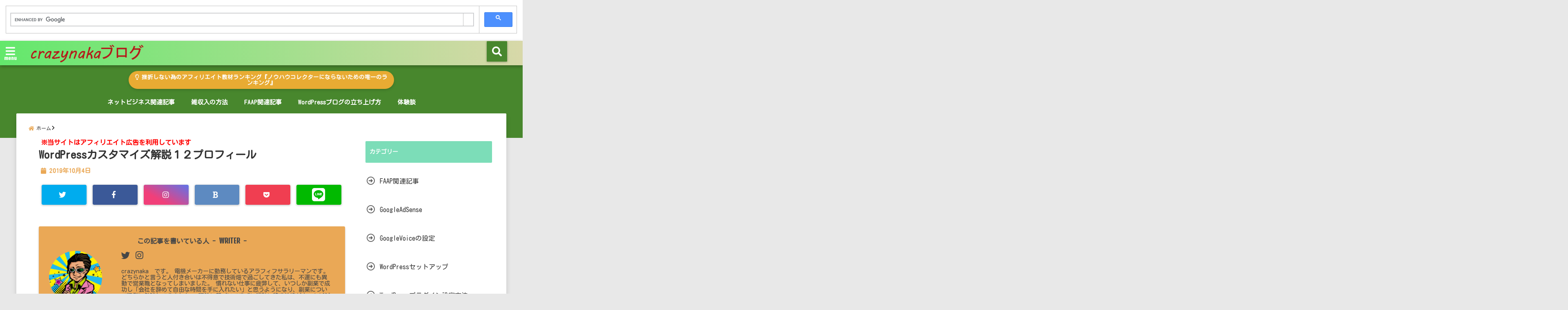

--- FILE ---
content_type: text/html; charset=UTF-8
request_url: https://crazynaka.com/wordpress%E2%80%90profile%E2%80%90customize/wordpress%E3%82%AB%E3%82%B9%E3%82%BF%E3%83%9E%E3%82%A4%E3%82%BA%E8%A7%A3%E8%AA%AC%EF%BC%91%EF%BC%92%E3%83%97%E3%83%AD%E3%83%95%E3%82%A3%E3%83%BC%E3%83%AB/
body_size: 27041
content:
<!DOCTYPE html>
<!--[if lt IE 7]> <html class="ie6" dir="ltr" lang="ja" prefix="og: https://ogp.me/ns#"> <![endif]-->
<!--[if IE 7]> <html class="i7" dir="ltr" lang="ja" prefix="og: https://ogp.me/ns#"> <![endif]-->
<!--[if IE 8]> <html class="ie" dir="ltr" lang="ja" prefix="og: https://ogp.me/ns#"> <![endif]-->
<!--[if gt IE 8]><!--> <html dir="ltr" lang="ja" prefix="og: https://ogp.me/ns#"> <!--<![endif]-->
<head>
<!--[if lt IE 9]>
<script src="https://css3-mediaqueries-js.googlecode.com/svn/trunk/css3-mediaqueries.js"></script>
<script src="https://crazynaka.com/wp-content/themes/elephant3/js/html5shiv.js"></script>
<![endif]-->
<meta charset="UTF-8" />
<meta name="viewport" content="width=device-width,initial-scale=1.0,user-scalable=no">
<meta name="format-detection" content="telephone=no" />

<link rel="alternate" type="application/rss+xml" title="crazynakaのブログ RSS Feed" href="https://crazynaka.com/feed/" />
<link rel="pingback" href="https://crazynaka.com/xmlrpc.php" />

	<style>img:is([sizes="auto" i], [sizes^="auto," i]) { contain-intrinsic-size: 3000px 1500px }</style>
	
		<!-- All in One SEO 4.9.0 - aioseo.com -->
		<title>WordPressカスタマイズ解説１２プロフィール | crazynakaのブログ</title>
	<meta name="robots" content="max-snippet:-1, max-image-preview:large, max-video-preview:-1" />
	<meta name="author" content="crazynaka"/>
	<link rel="canonical" href="https://crazynaka.com/wordpress%e2%80%90profile%e2%80%90customize/wordpress%e3%82%ab%e3%82%b9%e3%82%bf%e3%83%9e%e3%82%a4%e3%82%ba%e8%a7%a3%e8%aa%ac%ef%bc%91%ef%bc%92%e3%83%97%e3%83%ad%e3%83%95%e3%82%a3%e3%83%bc%e3%83%ab/" />
	<meta name="generator" content="All in One SEO (AIOSEO) 4.9.0" />
		<meta property="og:locale" content="ja_JP" />
		<meta property="og:site_name" content="全くの素人が一からWordPress ブログを立ち上げる方法を解説するブログ" />
		<meta property="og:type" content="article" />
		<meta property="og:title" content="WordPressカスタマイズ解説１２プロフィール | crazynakaのブログ" />
		<meta property="og:url" content="https://crazynaka.com/wordpress%e2%80%90profile%e2%80%90customize/wordpress%e3%82%ab%e3%82%b9%e3%82%bf%e3%83%9e%e3%82%a4%e3%82%ba%e8%a7%a3%e8%aa%ac%ef%bc%91%ef%bc%92%e3%83%97%e3%83%ad%e3%83%95%e3%82%a3%e3%83%bc%e3%83%ab/" />
		<meta property="fb:admins" content="100034341225673" />
		<meta property="article:published_time" content="2019-10-03T17:50:33+00:00" />
		<meta property="article:modified_time" content="2019-10-03T17:50:33+00:00" />
		<meta name="twitter:card" content="summary_large_image" />
		<meta name="twitter:site" content="@crazynaka5" />
		<meta name="twitter:title" content="WordPressカスタマイズ解説１２プロフィール | crazynakaのブログ" />
		<meta name="twitter:creator" content="@crazy_af1126" />
		<!-- All in One SEO -->

<meta name="dlm-version" content="5.1.6"><link rel='dns-prefetch' href='//ajax.googleapis.com' />
<link rel='dns-prefetch' href='//www.google.com' />
<link rel='dns-prefetch' href='//stats.wp.com' />
<link rel='dns-prefetch' href='//www.googletagmanager.com' />
<link rel='preconnect' href='//c0.wp.com' />
		<!-- This site uses the Google Analytics by MonsterInsights plugin v9.11.1 - Using Analytics tracking - https://www.monsterinsights.com/ -->
							<script src="//www.googletagmanager.com/gtag/js?id=G-PLPDEC6690"  data-cfasync="false" data-wpfc-render="false" type="text/javascript" async></script>
			<script data-cfasync="false" data-wpfc-render="false" type="text/javascript">
				var mi_version = '9.11.1';
				var mi_track_user = true;
				var mi_no_track_reason = '';
								var MonsterInsightsDefaultLocations = {"page_location":"https:\/\/crazynaka.com\/wordpress%E2%80%90profile%E2%80%90customize\/wordpress%E3%82%AB%E3%82%B9%E3%82%BF%E3%83%9E%E3%82%A4%E3%82%BA%E8%A7%A3%E8%AA%AC%EF%BC%91%EF%BC%92%E3%83%97%E3%83%AD%E3%83%95%E3%82%A3%E3%83%BC%E3%83%AB\/"};
								if ( typeof MonsterInsightsPrivacyGuardFilter === 'function' ) {
					var MonsterInsightsLocations = (typeof MonsterInsightsExcludeQuery === 'object') ? MonsterInsightsPrivacyGuardFilter( MonsterInsightsExcludeQuery ) : MonsterInsightsPrivacyGuardFilter( MonsterInsightsDefaultLocations );
				} else {
					var MonsterInsightsLocations = (typeof MonsterInsightsExcludeQuery === 'object') ? MonsterInsightsExcludeQuery : MonsterInsightsDefaultLocations;
				}

								var disableStrs = [
										'ga-disable-G-PLPDEC6690',
									];

				/* Function to detect opted out users */
				function __gtagTrackerIsOptedOut() {
					for (var index = 0; index < disableStrs.length; index++) {
						if (document.cookie.indexOf(disableStrs[index] + '=true') > -1) {
							return true;
						}
					}

					return false;
				}

				/* Disable tracking if the opt-out cookie exists. */
				if (__gtagTrackerIsOptedOut()) {
					for (var index = 0; index < disableStrs.length; index++) {
						window[disableStrs[index]] = true;
					}
				}

				/* Opt-out function */
				function __gtagTrackerOptout() {
					for (var index = 0; index < disableStrs.length; index++) {
						document.cookie = disableStrs[index] + '=true; expires=Thu, 31 Dec 2099 23:59:59 UTC; path=/';
						window[disableStrs[index]] = true;
					}
				}

				if ('undefined' === typeof gaOptout) {
					function gaOptout() {
						__gtagTrackerOptout();
					}
				}
								window.dataLayer = window.dataLayer || [];

				window.MonsterInsightsDualTracker = {
					helpers: {},
					trackers: {},
				};
				if (mi_track_user) {
					function __gtagDataLayer() {
						dataLayer.push(arguments);
					}

					function __gtagTracker(type, name, parameters) {
						if (!parameters) {
							parameters = {};
						}

						if (parameters.send_to) {
							__gtagDataLayer.apply(null, arguments);
							return;
						}

						if (type === 'event') {
														parameters.send_to = monsterinsights_frontend.v4_id;
							var hookName = name;
							if (typeof parameters['event_category'] !== 'undefined') {
								hookName = parameters['event_category'] + ':' + name;
							}

							if (typeof MonsterInsightsDualTracker.trackers[hookName] !== 'undefined') {
								MonsterInsightsDualTracker.trackers[hookName](parameters);
							} else {
								__gtagDataLayer('event', name, parameters);
							}
							
						} else {
							__gtagDataLayer.apply(null, arguments);
						}
					}

					__gtagTracker('js', new Date());
					__gtagTracker('set', {
						'developer_id.dZGIzZG': true,
											});
					if ( MonsterInsightsLocations.page_location ) {
						__gtagTracker('set', MonsterInsightsLocations);
					}
										__gtagTracker('config', 'G-PLPDEC6690', {"forceSSL":"true","link_attribution":"true"} );
										window.gtag = __gtagTracker;										(function () {
						/* https://developers.google.com/analytics/devguides/collection/analyticsjs/ */
						/* ga and __gaTracker compatibility shim. */
						var noopfn = function () {
							return null;
						};
						var newtracker = function () {
							return new Tracker();
						};
						var Tracker = function () {
							return null;
						};
						var p = Tracker.prototype;
						p.get = noopfn;
						p.set = noopfn;
						p.send = function () {
							var args = Array.prototype.slice.call(arguments);
							args.unshift('send');
							__gaTracker.apply(null, args);
						};
						var __gaTracker = function () {
							var len = arguments.length;
							if (len === 0) {
								return;
							}
							var f = arguments[len - 1];
							if (typeof f !== 'object' || f === null || typeof f.hitCallback !== 'function') {
								if ('send' === arguments[0]) {
									var hitConverted, hitObject = false, action;
									if ('event' === arguments[1]) {
										if ('undefined' !== typeof arguments[3]) {
											hitObject = {
												'eventAction': arguments[3],
												'eventCategory': arguments[2],
												'eventLabel': arguments[4],
												'value': arguments[5] ? arguments[5] : 1,
											}
										}
									}
									if ('pageview' === arguments[1]) {
										if ('undefined' !== typeof arguments[2]) {
											hitObject = {
												'eventAction': 'page_view',
												'page_path': arguments[2],
											}
										}
									}
									if (typeof arguments[2] === 'object') {
										hitObject = arguments[2];
									}
									if (typeof arguments[5] === 'object') {
										Object.assign(hitObject, arguments[5]);
									}
									if ('undefined' !== typeof arguments[1].hitType) {
										hitObject = arguments[1];
										if ('pageview' === hitObject.hitType) {
											hitObject.eventAction = 'page_view';
										}
									}
									if (hitObject) {
										action = 'timing' === arguments[1].hitType ? 'timing_complete' : hitObject.eventAction;
										hitConverted = mapArgs(hitObject);
										__gtagTracker('event', action, hitConverted);
									}
								}
								return;
							}

							function mapArgs(args) {
								var arg, hit = {};
								var gaMap = {
									'eventCategory': 'event_category',
									'eventAction': 'event_action',
									'eventLabel': 'event_label',
									'eventValue': 'event_value',
									'nonInteraction': 'non_interaction',
									'timingCategory': 'event_category',
									'timingVar': 'name',
									'timingValue': 'value',
									'timingLabel': 'event_label',
									'page': 'page_path',
									'location': 'page_location',
									'title': 'page_title',
									'referrer' : 'page_referrer',
								};
								for (arg in args) {
																		if (!(!args.hasOwnProperty(arg) || !gaMap.hasOwnProperty(arg))) {
										hit[gaMap[arg]] = args[arg];
									} else {
										hit[arg] = args[arg];
									}
								}
								return hit;
							}

							try {
								f.hitCallback();
							} catch (ex) {
							}
						};
						__gaTracker.create = newtracker;
						__gaTracker.getByName = newtracker;
						__gaTracker.getAll = function () {
							return [];
						};
						__gaTracker.remove = noopfn;
						__gaTracker.loaded = true;
						window['__gaTracker'] = __gaTracker;
					})();
									} else {
										console.log("");
					(function () {
						function __gtagTracker() {
							return null;
						}

						window['__gtagTracker'] = __gtagTracker;
						window['gtag'] = __gtagTracker;
					})();
									}
			</script>
							<!-- / Google Analytics by MonsterInsights -->
		<script type="text/javascript">
/* <![CDATA[ */
window._wpemojiSettings = {"baseUrl":"https:\/\/s.w.org\/images\/core\/emoji\/16.0.1\/72x72\/","ext":".png","svgUrl":"https:\/\/s.w.org\/images\/core\/emoji\/16.0.1\/svg\/","svgExt":".svg","source":{"concatemoji":"https:\/\/crazynaka.com\/wp-includes\/js\/wp-emoji-release.min.js?ver=6.8.3"}};
/*! This file is auto-generated */
!function(s,n){var o,i,e;function c(e){try{var t={supportTests:e,timestamp:(new Date).valueOf()};sessionStorage.setItem(o,JSON.stringify(t))}catch(e){}}function p(e,t,n){e.clearRect(0,0,e.canvas.width,e.canvas.height),e.fillText(t,0,0);var t=new Uint32Array(e.getImageData(0,0,e.canvas.width,e.canvas.height).data),a=(e.clearRect(0,0,e.canvas.width,e.canvas.height),e.fillText(n,0,0),new Uint32Array(e.getImageData(0,0,e.canvas.width,e.canvas.height).data));return t.every(function(e,t){return e===a[t]})}function u(e,t){e.clearRect(0,0,e.canvas.width,e.canvas.height),e.fillText(t,0,0);for(var n=e.getImageData(16,16,1,1),a=0;a<n.data.length;a++)if(0!==n.data[a])return!1;return!0}function f(e,t,n,a){switch(t){case"flag":return n(e,"\ud83c\udff3\ufe0f\u200d\u26a7\ufe0f","\ud83c\udff3\ufe0f\u200b\u26a7\ufe0f")?!1:!n(e,"\ud83c\udde8\ud83c\uddf6","\ud83c\udde8\u200b\ud83c\uddf6")&&!n(e,"\ud83c\udff4\udb40\udc67\udb40\udc62\udb40\udc65\udb40\udc6e\udb40\udc67\udb40\udc7f","\ud83c\udff4\u200b\udb40\udc67\u200b\udb40\udc62\u200b\udb40\udc65\u200b\udb40\udc6e\u200b\udb40\udc67\u200b\udb40\udc7f");case"emoji":return!a(e,"\ud83e\udedf")}return!1}function g(e,t,n,a){var r="undefined"!=typeof WorkerGlobalScope&&self instanceof WorkerGlobalScope?new OffscreenCanvas(300,150):s.createElement("canvas"),o=r.getContext("2d",{willReadFrequently:!0}),i=(o.textBaseline="top",o.font="600 32px Arial",{});return e.forEach(function(e){i[e]=t(o,e,n,a)}),i}function t(e){var t=s.createElement("script");t.src=e,t.defer=!0,s.head.appendChild(t)}"undefined"!=typeof Promise&&(o="wpEmojiSettingsSupports",i=["flag","emoji"],n.supports={everything:!0,everythingExceptFlag:!0},e=new Promise(function(e){s.addEventListener("DOMContentLoaded",e,{once:!0})}),new Promise(function(t){var n=function(){try{var e=JSON.parse(sessionStorage.getItem(o));if("object"==typeof e&&"number"==typeof e.timestamp&&(new Date).valueOf()<e.timestamp+604800&&"object"==typeof e.supportTests)return e.supportTests}catch(e){}return null}();if(!n){if("undefined"!=typeof Worker&&"undefined"!=typeof OffscreenCanvas&&"undefined"!=typeof URL&&URL.createObjectURL&&"undefined"!=typeof Blob)try{var e="postMessage("+g.toString()+"("+[JSON.stringify(i),f.toString(),p.toString(),u.toString()].join(",")+"));",a=new Blob([e],{type:"text/javascript"}),r=new Worker(URL.createObjectURL(a),{name:"wpTestEmojiSupports"});return void(r.onmessage=function(e){c(n=e.data),r.terminate(),t(n)})}catch(e){}c(n=g(i,f,p,u))}t(n)}).then(function(e){for(var t in e)n.supports[t]=e[t],n.supports.everything=n.supports.everything&&n.supports[t],"flag"!==t&&(n.supports.everythingExceptFlag=n.supports.everythingExceptFlag&&n.supports[t]);n.supports.everythingExceptFlag=n.supports.everythingExceptFlag&&!n.supports.flag,n.DOMReady=!1,n.readyCallback=function(){n.DOMReady=!0}}).then(function(){return e}).then(function(){var e;n.supports.everything||(n.readyCallback(),(e=n.source||{}).concatemoji?t(e.concatemoji):e.wpemoji&&e.twemoji&&(t(e.twemoji),t(e.wpemoji)))}))}((window,document),window._wpemojiSettings);
/* ]]> */
</script>
<!-- crazynaka.com is managing ads with Advanced Ads 2.0.13 – https://wpadvancedads.com/ --><script id="crazy-ready">
			window.advanced_ads_ready=function(e,a){a=a||"complete";var d=function(e){return"interactive"===a?"loading"!==e:"complete"===e};d(document.readyState)?e():document.addEventListener("readystatechange",(function(a){d(a.target.readyState)&&e()}),{once:"interactive"===a})},window.advanced_ads_ready_queue=window.advanced_ads_ready_queue||[];		</script>
		<link rel='stylesheet' id='wp-color-picker-css' href='https://c0.wp.com/c/6.8.3/wp-admin/css/color-picker.min.css' type='text/css' media='all' />
<style id='wp-emoji-styles-inline-css' type='text/css'>

	img.wp-smiley, img.emoji {
		display: inline !important;
		border: none !important;
		box-shadow: none !important;
		height: 1em !important;
		width: 1em !important;
		margin: 0 0.07em !important;
		vertical-align: -0.1em !important;
		background: none !important;
		padding: 0 !important;
	}
</style>
<link rel='stylesheet' id='wp-block-library-css' href='https://c0.wp.com/c/6.8.3/wp-includes/css/dist/block-library/style.min.css' type='text/css' media='all' />
<style id='classic-theme-styles-inline-css' type='text/css'>
/*! This file is auto-generated */
.wp-block-button__link{color:#fff;background-color:#32373c;border-radius:9999px;box-shadow:none;text-decoration:none;padding:calc(.667em + 2px) calc(1.333em + 2px);font-size:1.125em}.wp-block-file__button{background:#32373c;color:#fff;text-decoration:none}
</style>
<link rel='stylesheet' id='aioseo/css/src/vue/standalone/blocks/table-of-contents/global.scss-css' href='https://crazynaka.com/wp-content/plugins/all-in-one-seo-pack/dist/Lite/assets/css/table-of-contents/global.e90f6d47.css?ver=4.9.0' type='text/css' media='all' />
<link rel='stylesheet' id='mediaelement-css' href='https://c0.wp.com/c/6.8.3/wp-includes/js/mediaelement/mediaelementplayer-legacy.min.css' type='text/css' media='all' />
<link rel='stylesheet' id='wp-mediaelement-css' href='https://c0.wp.com/c/6.8.3/wp-includes/js/mediaelement/wp-mediaelement.min.css' type='text/css' media='all' />
<style id='jetpack-sharing-buttons-style-inline-css' type='text/css'>
.jetpack-sharing-buttons__services-list{display:flex;flex-direction:row;flex-wrap:wrap;gap:0;list-style-type:none;margin:5px;padding:0}.jetpack-sharing-buttons__services-list.has-small-icon-size{font-size:12px}.jetpack-sharing-buttons__services-list.has-normal-icon-size{font-size:16px}.jetpack-sharing-buttons__services-list.has-large-icon-size{font-size:24px}.jetpack-sharing-buttons__services-list.has-huge-icon-size{font-size:36px}@media print{.jetpack-sharing-buttons__services-list{display:none!important}}.editor-styles-wrapper .wp-block-jetpack-sharing-buttons{gap:0;padding-inline-start:0}ul.jetpack-sharing-buttons__services-list.has-background{padding:1.25em 2.375em}
</style>
<style id='global-styles-inline-css' type='text/css'>
:root{--wp--preset--aspect-ratio--square: 1;--wp--preset--aspect-ratio--4-3: 4/3;--wp--preset--aspect-ratio--3-4: 3/4;--wp--preset--aspect-ratio--3-2: 3/2;--wp--preset--aspect-ratio--2-3: 2/3;--wp--preset--aspect-ratio--16-9: 16/9;--wp--preset--aspect-ratio--9-16: 9/16;--wp--preset--color--black: #000000;--wp--preset--color--cyan-bluish-gray: #abb8c3;--wp--preset--color--white: #ffffff;--wp--preset--color--pale-pink: #f78da7;--wp--preset--color--vivid-red: #cf2e2e;--wp--preset--color--luminous-vivid-orange: #ff6900;--wp--preset--color--luminous-vivid-amber: #fcb900;--wp--preset--color--light-green-cyan: #7bdcb5;--wp--preset--color--vivid-green-cyan: #00d084;--wp--preset--color--pale-cyan-blue: #8ed1fc;--wp--preset--color--vivid-cyan-blue: #0693e3;--wp--preset--color--vivid-purple: #9b51e0;--wp--preset--gradient--vivid-cyan-blue-to-vivid-purple: linear-gradient(135deg,rgba(6,147,227,1) 0%,rgb(155,81,224) 100%);--wp--preset--gradient--light-green-cyan-to-vivid-green-cyan: linear-gradient(135deg,rgb(122,220,180) 0%,rgb(0,208,130) 100%);--wp--preset--gradient--luminous-vivid-amber-to-luminous-vivid-orange: linear-gradient(135deg,rgba(252,185,0,1) 0%,rgba(255,105,0,1) 100%);--wp--preset--gradient--luminous-vivid-orange-to-vivid-red: linear-gradient(135deg,rgba(255,105,0,1) 0%,rgb(207,46,46) 100%);--wp--preset--gradient--very-light-gray-to-cyan-bluish-gray: linear-gradient(135deg,rgb(238,238,238) 0%,rgb(169,184,195) 100%);--wp--preset--gradient--cool-to-warm-spectrum: linear-gradient(135deg,rgb(74,234,220) 0%,rgb(151,120,209) 20%,rgb(207,42,186) 40%,rgb(238,44,130) 60%,rgb(251,105,98) 80%,rgb(254,248,76) 100%);--wp--preset--gradient--blush-light-purple: linear-gradient(135deg,rgb(255,206,236) 0%,rgb(152,150,240) 100%);--wp--preset--gradient--blush-bordeaux: linear-gradient(135deg,rgb(254,205,165) 0%,rgb(254,45,45) 50%,rgb(107,0,62) 100%);--wp--preset--gradient--luminous-dusk: linear-gradient(135deg,rgb(255,203,112) 0%,rgb(199,81,192) 50%,rgb(65,88,208) 100%);--wp--preset--gradient--pale-ocean: linear-gradient(135deg,rgb(255,245,203) 0%,rgb(182,227,212) 50%,rgb(51,167,181) 100%);--wp--preset--gradient--electric-grass: linear-gradient(135deg,rgb(202,248,128) 0%,rgb(113,206,126) 100%);--wp--preset--gradient--midnight: linear-gradient(135deg,rgb(2,3,129) 0%,rgb(40,116,252) 100%);--wp--preset--font-size--small: 13px;--wp--preset--font-size--medium: 20px;--wp--preset--font-size--large: 36px;--wp--preset--font-size--x-large: 42px;--wp--preset--spacing--20: 0.44rem;--wp--preset--spacing--30: 0.67rem;--wp--preset--spacing--40: 1rem;--wp--preset--spacing--50: 1.5rem;--wp--preset--spacing--60: 2.25rem;--wp--preset--spacing--70: 3.38rem;--wp--preset--spacing--80: 5.06rem;--wp--preset--shadow--natural: 6px 6px 9px rgba(0, 0, 0, 0.2);--wp--preset--shadow--deep: 12px 12px 50px rgba(0, 0, 0, 0.4);--wp--preset--shadow--sharp: 6px 6px 0px rgba(0, 0, 0, 0.2);--wp--preset--shadow--outlined: 6px 6px 0px -3px rgba(255, 255, 255, 1), 6px 6px rgba(0, 0, 0, 1);--wp--preset--shadow--crisp: 6px 6px 0px rgba(0, 0, 0, 1);}:where(.is-layout-flex){gap: 0.5em;}:where(.is-layout-grid){gap: 0.5em;}body .is-layout-flex{display: flex;}.is-layout-flex{flex-wrap: wrap;align-items: center;}.is-layout-flex > :is(*, div){margin: 0;}body .is-layout-grid{display: grid;}.is-layout-grid > :is(*, div){margin: 0;}:where(.wp-block-columns.is-layout-flex){gap: 2em;}:where(.wp-block-columns.is-layout-grid){gap: 2em;}:where(.wp-block-post-template.is-layout-flex){gap: 1.25em;}:where(.wp-block-post-template.is-layout-grid){gap: 1.25em;}.has-black-color{color: var(--wp--preset--color--black) !important;}.has-cyan-bluish-gray-color{color: var(--wp--preset--color--cyan-bluish-gray) !important;}.has-white-color{color: var(--wp--preset--color--white) !important;}.has-pale-pink-color{color: var(--wp--preset--color--pale-pink) !important;}.has-vivid-red-color{color: var(--wp--preset--color--vivid-red) !important;}.has-luminous-vivid-orange-color{color: var(--wp--preset--color--luminous-vivid-orange) !important;}.has-luminous-vivid-amber-color{color: var(--wp--preset--color--luminous-vivid-amber) !important;}.has-light-green-cyan-color{color: var(--wp--preset--color--light-green-cyan) !important;}.has-vivid-green-cyan-color{color: var(--wp--preset--color--vivid-green-cyan) !important;}.has-pale-cyan-blue-color{color: var(--wp--preset--color--pale-cyan-blue) !important;}.has-vivid-cyan-blue-color{color: var(--wp--preset--color--vivid-cyan-blue) !important;}.has-vivid-purple-color{color: var(--wp--preset--color--vivid-purple) !important;}.has-black-background-color{background-color: var(--wp--preset--color--black) !important;}.has-cyan-bluish-gray-background-color{background-color: var(--wp--preset--color--cyan-bluish-gray) !important;}.has-white-background-color{background-color: var(--wp--preset--color--white) !important;}.has-pale-pink-background-color{background-color: var(--wp--preset--color--pale-pink) !important;}.has-vivid-red-background-color{background-color: var(--wp--preset--color--vivid-red) !important;}.has-luminous-vivid-orange-background-color{background-color: var(--wp--preset--color--luminous-vivid-orange) !important;}.has-luminous-vivid-amber-background-color{background-color: var(--wp--preset--color--luminous-vivid-amber) !important;}.has-light-green-cyan-background-color{background-color: var(--wp--preset--color--light-green-cyan) !important;}.has-vivid-green-cyan-background-color{background-color: var(--wp--preset--color--vivid-green-cyan) !important;}.has-pale-cyan-blue-background-color{background-color: var(--wp--preset--color--pale-cyan-blue) !important;}.has-vivid-cyan-blue-background-color{background-color: var(--wp--preset--color--vivid-cyan-blue) !important;}.has-vivid-purple-background-color{background-color: var(--wp--preset--color--vivid-purple) !important;}.has-black-border-color{border-color: var(--wp--preset--color--black) !important;}.has-cyan-bluish-gray-border-color{border-color: var(--wp--preset--color--cyan-bluish-gray) !important;}.has-white-border-color{border-color: var(--wp--preset--color--white) !important;}.has-pale-pink-border-color{border-color: var(--wp--preset--color--pale-pink) !important;}.has-vivid-red-border-color{border-color: var(--wp--preset--color--vivid-red) !important;}.has-luminous-vivid-orange-border-color{border-color: var(--wp--preset--color--luminous-vivid-orange) !important;}.has-luminous-vivid-amber-border-color{border-color: var(--wp--preset--color--luminous-vivid-amber) !important;}.has-light-green-cyan-border-color{border-color: var(--wp--preset--color--light-green-cyan) !important;}.has-vivid-green-cyan-border-color{border-color: var(--wp--preset--color--vivid-green-cyan) !important;}.has-pale-cyan-blue-border-color{border-color: var(--wp--preset--color--pale-cyan-blue) !important;}.has-vivid-cyan-blue-border-color{border-color: var(--wp--preset--color--vivid-cyan-blue) !important;}.has-vivid-purple-border-color{border-color: var(--wp--preset--color--vivid-purple) !important;}.has-vivid-cyan-blue-to-vivid-purple-gradient-background{background: var(--wp--preset--gradient--vivid-cyan-blue-to-vivid-purple) !important;}.has-light-green-cyan-to-vivid-green-cyan-gradient-background{background: var(--wp--preset--gradient--light-green-cyan-to-vivid-green-cyan) !important;}.has-luminous-vivid-amber-to-luminous-vivid-orange-gradient-background{background: var(--wp--preset--gradient--luminous-vivid-amber-to-luminous-vivid-orange) !important;}.has-luminous-vivid-orange-to-vivid-red-gradient-background{background: var(--wp--preset--gradient--luminous-vivid-orange-to-vivid-red) !important;}.has-very-light-gray-to-cyan-bluish-gray-gradient-background{background: var(--wp--preset--gradient--very-light-gray-to-cyan-bluish-gray) !important;}.has-cool-to-warm-spectrum-gradient-background{background: var(--wp--preset--gradient--cool-to-warm-spectrum) !important;}.has-blush-light-purple-gradient-background{background: var(--wp--preset--gradient--blush-light-purple) !important;}.has-blush-bordeaux-gradient-background{background: var(--wp--preset--gradient--blush-bordeaux) !important;}.has-luminous-dusk-gradient-background{background: var(--wp--preset--gradient--luminous-dusk) !important;}.has-pale-ocean-gradient-background{background: var(--wp--preset--gradient--pale-ocean) !important;}.has-electric-grass-gradient-background{background: var(--wp--preset--gradient--electric-grass) !important;}.has-midnight-gradient-background{background: var(--wp--preset--gradient--midnight) !important;}.has-small-font-size{font-size: var(--wp--preset--font-size--small) !important;}.has-medium-font-size{font-size: var(--wp--preset--font-size--medium) !important;}.has-large-font-size{font-size: var(--wp--preset--font-size--large) !important;}.has-x-large-font-size{font-size: var(--wp--preset--font-size--x-large) !important;}
:where(.wp-block-post-template.is-layout-flex){gap: 1.25em;}:where(.wp-block-post-template.is-layout-grid){gap: 1.25em;}
:where(.wp-block-columns.is-layout-flex){gap: 2em;}:where(.wp-block-columns.is-layout-grid){gap: 2em;}
:root :where(.wp-block-pullquote){font-size: 1.5em;line-height: 1.6;}
</style>
<link rel='stylesheet' id='toc-screen-css' href='https://crazynaka.com/wp-content/plugins/table-of-contents-plus/screen.min.css?ver=2411.1' type='text/css' media='all' />
<link rel='stylesheet' id='ppress-frontend-css' href='https://crazynaka.com/wp-content/plugins/wp-user-avatar/assets/css/frontend.min.css?ver=4.16.7' type='text/css' media='all' />
<link rel='stylesheet' id='ppress-flatpickr-css' href='https://crazynaka.com/wp-content/plugins/wp-user-avatar/assets/flatpickr/flatpickr.min.css?ver=4.16.7' type='text/css' media='all' />
<link rel='stylesheet' id='ppress-select2-css' href='https://crazynaka.com/wp-content/plugins/wp-user-avatar/assets/select2/select2.min.css?ver=6.8.3' type='text/css' media='all' />
<link rel='stylesheet' id='style-css' href='https://crazynaka.com/wp-content/themes/elephant3/style.css?ver=6.8.3' type='text/css' media='all' />
<link rel='stylesheet' id='child-style-css' href='https://crazynaka.com/wp-content/themes/elephant3-child/style.css?ver=6.8.3' type='text/css' media='all' />
<link rel='stylesheet' id='aurora-heatmap-css' href='https://crazynaka.com/wp-content/plugins/aurora-heatmap/style.css?ver=1.7.1' type='text/css' media='all' />
<link rel="https://api.w.org/" href="https://crazynaka.com/wp-json/" /><link rel="alternate" title="JSON" type="application/json" href="https://crazynaka.com/wp-json/wp/v2/media/191" /><link rel='shortlink' href='https://crazynaka.com/?p=191' />
<link rel="alternate" title="oEmbed (JSON)" type="application/json+oembed" href="https://crazynaka.com/wp-json/oembed/1.0/embed?url=https%3A%2F%2Fcrazynaka.com%2Fwordpress%25e2%2580%2590profile%25e2%2580%2590customize%2Fwordpress%25e3%2582%25ab%25e3%2582%25b9%25e3%2582%25bf%25e3%2583%259e%25e3%2582%25a4%25e3%2582%25ba%25e8%25a7%25a3%25e8%25aa%25ac%25ef%25bc%2591%25ef%25bc%2592%25e3%2583%2597%25e3%2583%25ad%25e3%2583%2595%25e3%2582%25a3%25e3%2583%25bc%25e3%2583%25ab%2F" />
<link rel="alternate" title="oEmbed (XML)" type="text/xml+oembed" href="https://crazynaka.com/wp-json/oembed/1.0/embed?url=https%3A%2F%2Fcrazynaka.com%2Fwordpress%25e2%2580%2590profile%25e2%2580%2590customize%2Fwordpress%25e3%2582%25ab%25e3%2582%25b9%25e3%2582%25bf%25e3%2583%259e%25e3%2582%25a4%25e3%2582%25ba%25e8%25a7%25a3%25e8%25aa%25ac%25ef%25bc%2591%25ef%25bc%2592%25e3%2583%2597%25e3%2583%25ad%25e3%2583%2595%25e3%2582%25a3%25e3%2583%25bc%25e3%2583%25ab%2F&#038;format=xml" />
<meta name="generator" content="Site Kit by Google 1.165.0" />	<style>img#wpstats{display:none}</style>
		
<style type="text/css">




/*********************************************************
　カスタマイザーのサイトカラー対応部分
*********************************************************/
/*===============================
  1-AB.ヘッダーの背景色（メインカラー）
===============================*/
#header-upper-area {
	background: -webkit-linear-gradient(left, #63e86c, #d8d8a9); 
	background: linear-gradient(to right, #63e86c, #d8d8a9); 
}

/*===============================
  2.ヘッダー部分文字色
===============================*/
#left-menu { color: #ffffff;}
header .sitename a { color: #ffffff;}
header h1 { color: #ffffff;}
header .descr { color: #ffffff;}
.menu-title { color: #ffffff;}
header .sitename { color: #ffffff;}

/*===============================
3.SP&Tablet左メニューカラー
===============================*/
.left-menu-header { background:#00acc1;}
#left-menu-wrap h4 { background:#00acc1;}

/*===============================
4.ナビメニューの文字色
===============================*/
#spnaviwrap .spnavi ul li a { color: #ffffff;}
#navi-large-area a { color: #ffffff;}
#search-button { color: #ffffff;}


/*===============================
  5.ナビメニューの文字色(MO)
===============================*/
#main-navigation li a:hover {color: #c13a09;}


/*===============================
  6.ナビメニュー背景色
===============================*/
#search-button{ background:#48872d;}
.header-info{ background:#48872d;}
#navi-large-area{ background:#48872d;}
#spnaviwrap{ background:#48872d;}
#under-navi{ background:#48872d;}
/*===============================
  7.ナビメニュー背景色（MO)
===============================*/
#main-navigation li a:hover{ background:#7dcdf2;}


/*===============================
  8.ナビドロップダウン文字色
===============================*/
#main-navigation li ul li a{ color: #ffffff;}

/*===============================
  9.ナビドロップダウン背景色
===============================*/
#main-navigation li ul li a{background:#333333;}



/*===============================
  8.メインの文字色
===============================*/
body { color:#333333;}
.post h3 {	color:#333333;}

/*===============================
  9.リンク色
===============================*/
/*リンクテキストの色*/
a { color:#1688e0;
}
/*ページャー*/
.pagination span, .pagination a {color: #1688e0;}
.pagination .current {
	background-color: #1688e0;
}
#comments input[type="submit"]{
	background-color: #1688e0;
}
.kijisita-category a{background:#1688e0;}
.hashtag a {color: #1688e0;}
#prof-kijisita .prof-under-article-right-profurl a{background: #1688e0;}
.tagcloud a{background: #1688e0;}
#breadcrumb i.fa.fa-home{color: #1688e0;}
#breadcrumb i.fa.fa-folder{color: #1688e0;}
/*===============================
  10.リンク色（マウスオン）
===============================*/
/*リンクテキストの色*/
a:hover { color:#50c1a3;}
/*ページャー*/
.pagination a:hover {background-color: #50c1a3;}
#comments input[type="submit"]:hover{background-color: #50c1a3;}

/*===============================
  11.ボタン型リンク色
===============================*/
/*普通のボタンの色*/
.btn-wrap a{ 
	background:#F44336;
	border:2px solid #F44336;
}
/*固定幅1のボタン*/
.btn-wrap.kotei1 a{ 
	background:#F44336;
	border:1px solid #F44336;
}

.btn-wrap.ghost a {
    border: 2px solid #F44336;
    color: #F44336;
}

/*===============================
  12.ボタン型リンク色(マウスオン）
===============================*/
/*普通のボタンの色*/
.btn-wrap a:hover{ 
	background:#FF9800;
	border:2px solid #FF9800;
}
/*固定幅1のボタン*/
.btn-wrap.kotei1 a:hover{ 
	background:#FF9800;
	color:#fff;
	border:1px solid #FF9800;
}
.btn-wrap.ghost a:hover {
    border: 2px solid #FF9800;
	background:#FF9800;
    color: #fff;
}

/*===============================
  13.スペシャルボタン
===============================*/
/*スペシャルボタンノーマル*/
.btn-wrap.spe a {
	border: 2px solid #e57a00;
	background-color:#e57a00;
}

.btn-wrap.spe a::before,
.btn-wrap.spe a::after {
	background: #e57a00;
}
/*スペシャルボタンノーマル2*/
.btn-wrap.spe2 a {
	border: 2px solid #e57a00;
	background-color:#e57a00;
}

.btn-wrap.spe2 a::before,
.btn-wrap.spe2 a::after {
	background: #e57a00;
}

/*ゴーストスペシャルボタン*/
.btn-wrap.ghostspe a {
	border: 2px solid #e57a00;
	color: #e57a00;
}
/*中央から出てくるボタン*/
.btn-wrap.zoomin a {
	border: 2px solid #e57a00;
	color: #e57a00;
}
.btn-wrap.zoomin a:hover::after {
	background: #e57a00;
}
.btn-wrap.zoomin a:hover {
	background-color: #e57a00;
	border-color: #e57a00;
}

/*上からパタッと出てくるボタン*/
.btn-wrap.down a{
	border: 2px solid #e57a00;
	color: #e57a00;
}
.btn-wrap.down a::after {
	background: #e57a00;
}


/*===============================
  14.スペシャルボタン（マウスオン）
===============================*/
/*スペシャルボタンノーマル*/
.btn-wrap.spe a:hover {
	border-color: #2ad3a6;
	color: #2ad3a6;
}

.btn-wrap.spe a:hover::before,
.btn-wrap.spe a:hover::after {
	background-color: #2ad3a6;
}
/*スペシャルボタンノーマル2*/
.btn-wrap.spe2 a:hover {
	border-color: #2ad3a6;
	color: #2ad3a6;
}

.btn-wrap.spe2 a:hover::before,
.btn-wrap.spe2 a:hover::after {
	background-color: #2ad3a6;
}
/*ゴーストスペシャルボタン*/
.btn-wrap.ghostspe a:hover {
	background-color: #2ad3a6;
	border-color: #2ad3a6;
}


/*===============================
  15.見出し色(H2,H3,H4)
===============================*/
.post h2{background: #7cddb8;}
h2{background: #7cddb8;}
.post .fukidasi h2{background: #7cddb8;}
.post .material h2{background: #7cddb8;}
.post .fukidasi h2:after{border-top: 15px solid #7cddb8;}
.post .shadow h2{background: #7cddb8;}
.post .ribbon h2{background: #7cddb8;}
.post .ribbon h2::before,
.post .ribbon h2::after{border-top: 5px solid #7cddb8;}
.post .ribbon h2::before{border-left: 5px solid #7cddb8;}
.post .ribbon h2::after{border-right: 5px solid #7cddb8;}
.post .under-gradline h2{color:#7cddb8;}
.post .under-gradline h2:after{
	background: -moz-linear-gradient(to right, #7cddb8, transparent);
	background: -webkit-linear-gradient(to right, #7cddb8, transparent);
	background: linear-gradient(to right, #7cddb8, transparent);
}
.post .first-big h2{color:#1a1a1a;}
.post .first-big h2:first-letter {
	color:#7cddb8;
	border-bottom:solid 3px #7cddb8;
}
.post .hamiwaku h2{
	border-top: solid 1px #7cddb8;
	border-bottom: solid 1px #7cddb8;
	color:#7cddb8;
}
.post .hamiwaku h2:before,.post .hamiwaku h2:after{
	background-color: #7cddb8;
}
.post .chapter h2{
	border:1px solid #7cddb8;
	color:#7cddb8;
}
.post .chapter h2::after{color: #7cddb8;}
.post .icon h2 {background:#7cddb8;}
.post h3 {
	border-color: #7cddb8;
	color:#7cddb8;
}
.post .h3underline h3 {
	border-color: #7cddb8;
	color:#7cddb8;
}
.post .thin-underline h3 {
	border-color: #7cddb8;
	color:#7cddb8;
}
.post .lh3 h3{
	border-color: #7cddb8;
	color:#7cddb8;
}
.post .stripes h3:after {
background: -webkit-repeating-linear-gradient(-45deg, #7cddb8, #7cddb8 0px, #fff 2px, #fff 2px);
background: repeating-linear-gradient(-45deg, #7cddb8, #7cddb8 0px, #fff 2px, #fff 2px);
}
.post .box2 h3{color: #7cddb8;}
.post .box2 h3::before{color: #7cddb8;}
.post .box2 h3::after{color: #A1B8D1;}
.post h4{	color:#7cddb8;}
.post .trans-color h4{	color:#7cddb8;}
.post .cube-icon h4{	color:#7cddb8;}
.post .left-border h4{border-color: #7cddb8;}
.post .left-thin-border h4{border-color: #7cddb8;}
#newposts h4.widgettitle {
background: #7cddb8;
}
.sankaku {
    border-top: 30px solid #7cddb8;
}
#side aside h4{background:#7cddb8;}

/*===============================
  16.見出し2（H2)文字色
===============================*/
h2{color: #ffffff;}
.post .material h2{color: #ffffff;}
h2.toppage{color:#1a1a1a;}
h2.archiev{color:#1a1a1a;}
.post h2{color: #ffffff;}
.post .ribbon h2{color: #ffffff;}
.post .icon h2 {color: #ffffff;}
.post .icon h2:before{color: #ffffff;}
#newposts h4.widgettitle {color: #ffffff;}
#side aside h4{color: #ffffff;}
#newposts h4.widgettitle span{color: #ffffff;}

/*===============================
  17.ポイントカラー背景色
===============================*/
ul.breadcrumb li:first-child a:before{color: #eaa856;}
.category_info p{background: #eaa856;}
.prof-under-article{background: #eaa856;}
#prof-kijisita{background: #eaa856;}
.blogbox p { color: #eaa856;}
.koukai { color: #eaa856;}
.koushin { color: #eaa856;}
#kanren .clearfix dt .blog_info {background: #eaa856;}
.post ul li:before {background: #eaa856;}
ol li:before  {color: #eaa856;}
.page-template-page-one-column main ul li:before {background: #eaa856;}
.page-template-page-one-column main ol li:before {color: #eaa856;}
.blog-card-title::before {background: #eaa856;}
.share-wrap{background: #eaa856;}
.p-entry__push {background: #eaa856;}
.p-shareButton__a-cont{background: #eaa856;}
.flow {background: #eaa856;}
#toc_container p.toc_title{background: #eaa856;}
#toc_container p.toc_title:before{color: #eaa856;}
/*固定幅2のボタン*/
.btn-wrap.kotei2 a{ 
	background:#eaa856;
	border:1px solid #eaa856;
}
.btn-wrap.kotei2 a:hover{ 
	color:#eaa856;
	border:1px solid #eaa856;
}
.prev dt{background: #eaa856;}
.next dt{background: #eaa856;}
#topnews .clearfix dd .blog_info p{color: #eaa856;}
.readmore.wide-card{ color: #eaa856;}
#newposts span{ color: #eaa856;}
/*===============================
  18.ポイントカラー文字色
===============================*/
.category_info p{ color: #474747;}
.prof-under-article-title{ color: #474747;}
.blog-card-title::before{ color: #474747;}
.p-entry__push{ color: #474747;}
.p-entry__note{ color: #474747;}
.p-shareButton__a-cont__btn p{ color: #474747;}
.prev dt a{ color: #474747;}
.next dt a{ color: #474747;}
.prof-under-article{ color: #474747;}
.prof-under-article-right-sns a{ color: #474747;}
.prof-under-article-name a{ color: #474747;}
/*===============================
  19.CTA背景色
===============================*/
#cta-area{
	border-color:#776262;
	background:#776262;
}

/*===============================
  20.フッター背景色
===============================*/
#footer {	background: #1A237E;
	}

/*===============================
  21.フッター文字色
===============================*/
/*フッターの見出し*/
#footer h4 {
	color: #ffffff;
}
#footer h4 a {
	color: #ffffff;
}
/*フッターナビの色*/
#footer-navigation li a{
	color: #ffffff;
}

/*フッターリスト表示*/ 
#footer_w ul li {
	color: #ffffff;
}
/* フッターcopyrightの文字色 */
#footer .copy {
	color: #ffffff;
}
/* フッターのテキストの色　*/
#footer p {
	color:#ffffff;
}
/*　フッターのリンクテキストマウスオン時の色　*/	
#footer_w a:hover {
		color: #ffffff;
	}
/*===============================
  22.フッターリンク文字色
===============================*/
/*　フッターのリンクテキストの色　*/	
#footer_w a {
		color: #ffffff;
	}
/*　フッターのサイトタイトル色　*/	
#footer .copy a {
		color: #ffffff;
	}
/*　フッターのリストの点の色　*/	
#footer_w ul li a:before {
		color: #ffffff;
}
/*===============================
  23.フッターコピーライト部分背景色
===============================*/
#copy{background:#051a44;}

/*===============================
  24.上へボタンの背景色
===============================*/
#page-top a{background:#8d668e;}

/*===============================
  25.ヘッダーお知らせ色
===============================*/
.header-info a{	background: #e8ab33;}

/*===============================
  26.ヘッダーお知らせ色（マウスオン）
===============================*/
.header-info a:hover{	background: #ffc0cb;}



/*===============================
  27.トップページ最新記事カード色
===============================*/
#topnews dl.clearfix{background: #cadbf7;}
#newposts dl.clearfix{background: #cadbf7;}
	
/*===============================
  28.トップページ最新記事カード文字色
===============================*/
#topnews .clearfix dd h3 a{color: #6d424e;}
#newposts dl dd a{color: #6d424e;}



/*===============================
  31.32.ビジネスメニューの色
===============================*/
.header-contact{background: #000142;}
.contact-message{color: #ffffff;}
.contact-tel a{color:#fff;}

/*33背景色*/
body{background:#e8e8e8;}

/**********************************
 カスタマイザーの切替え部分反映用
**********************************/
/*アイキャッチ画像右上のプロフィール表示・非表示*/
.writer {display:none}
/*アイキャッチ画像直後のプロフィール表示・非表示*/
#prof-upper-article{display:;}
/*記事下のプロフィール表示・非表示*/
#prof-kijisita{display:none;}
/*この記事気に入ったらいいね表示・非表示*/
.share-wrap{display:;}


/*ヘッダーのサブタイトルキャッチコピー部分の表示・非表示*/
header .descr {display:none;}
.header-fixed-area-desc {display:none;}

/*SP・Tablet用のナビ部分の表示・非表示*/
.spnavi {display:;}
.header-fixed-area-spnavi {display:;}

/*モバイルのフッターメニューの表示・非表示*/
#footer-kotei {display:;}

/*モバイルのフッターインスタボタンの表示・非表示*/
#instagram-box {display:;}

/*コメント部分の表示・非表示*/
#comments {display:;}

/*サイト全体のフォント変更*/
body{	font-family:"Kosugi Maru" , "ＭＳ Ｐゴシック" , "MS PGothic", "ヒラギノ角ゴ Pro W3" , "Hiragino Kaku Gothic Pro" , "Meiryo UI", sans-serif;	}

/*投稿日表示・非表示*/
.blogbox{display:;}
#topnews .clearfix dd .blog_info p{display:;}

/*前の記事へ次の記事へ表示・非表示*/
#p-navi{display:;}

/*関連記事表示・非表示*/
#kijisita-wrap{display:;}

/*アイキャッチ画像表示・非表示*/
#eyecatch{display:;}

/*パンくずの表示位置*/
#breadcrumb{max-width:;}

/*ビジネスメニュー部分表示・非表示*/
.header-contact{display:none;}
/*ビジネスメニューボタン表示・非表示*/
.contact-tel{display:none;}
.contact-line{display:;}
.contact-mail{display:;}

@media only screen and (min-width: 781px) {
.contact-tel a{color: #ffffff;}
}
</style>

<style type="text/css">.broken_link, a.broken_link {
	text-decoration: line-through;
}</style><script async src="https://pagead2.googlesyndication.com/pagead/js/adsbygoogle.js?client=ca-pub-5316117908051133"
     crossorigin="anonymous"></script><link rel="icon" href="https://crazynaka.com/wp-content/uploads/2019/10/cropped-c191015_web-32x32.jpg" sizes="32x32" />
<link rel="icon" href="https://crazynaka.com/wp-content/uploads/2019/10/cropped-c191015_web-192x192.jpg" sizes="192x192" />
<link rel="apple-touch-icon" href="https://crazynaka.com/wp-content/uploads/2019/10/cropped-c191015_web-180x180.jpg" />
<meta name="msapplication-TileImage" content="https://crazynaka.com/wp-content/uploads/2019/10/cropped-c191015_web-270x270.jpg" />
		<style type="text/css" id="wp-custom-css">
			img.waku {
    border:1px solid #dddddd;
}		</style>
		


<!-- OGP -->
<meta property="og:type" content="website">
<meta property="og:description" content="">
<meta property="og:title" content="WordPressカスタマイズ解説１２プロフィール">
<meta property="og:url" content="https://crazynaka.com/wordpress%e2%80%90profile%e2%80%90customize/wordpress%e3%82%ab%e3%82%b9%e3%82%bf%e3%83%9e%e3%82%a4%e3%82%ba%e8%a7%a3%e8%aa%ac%ef%bc%91%ef%bc%92%e3%83%97%e3%83%ad%e3%83%95%e3%82%a3%e3%83%bc%e3%83%ab/">
<meta property="og:image" content="https://crazynaka.com/wp-content/themes/elephant3/images/og-image.jpg">
<meta property="og:site_name" content="crazynakaのブログ">
<meta property="og:locale" content="ja_JP" />
<meta property="fb:admins" content="280000225843319">
<meta property="fb:app_id" content="1760580897575502">
<!-- /OGP --><!-- GAタグ -->
<script type="text/javascript">window.ga=window.ga||function(){(ga.q=ga.q||[]).push(arguments)};ga.l=+new Date;ga('create','UA-148921539-1','auto');ga('set','anonymizeIp',true);ga('send','pageview');</script>
<script async src="https://www.google-analytics.com/analytics.js"></script>

<!-- GA4タグ -->
<!-- Global site tag (gtag.js) - Google Analytics -->
<script async src="https://www.googletagmanager.com/gtag/js?id=G-8L71ZG6XX5"></script>
<script>
  window.dataLayer = window.dataLayer || [];
  function gtag(){dataLayer.push(arguments);}
  gtag('js', new Date());

  gtag('config', 'G-8L71ZG6XX5');
</script>


<!-- その他 -->

</head>


<body class="attachment wp-singular attachment-template-default single single-attachment postid-191 attachmentid-191 attachment-jpeg wp-embed-responsive wp-theme-elephant3 wp-child-theme-elephant3-child aa-prefix-crazy-">
<script async src="https://cse.google.com/cse.js?cx=9c2486f0d0bcde8ef"></script>
<div class="gcse-search"></div>
<div id="totalcover">
<!-- Facebookのこの記事気に入ったらいいね用 -->
<div id="fb-root"></div>
<script>(function(d, s, id) {
  var js, fjs = d.getElementsByTagName(s)[0];
  if (d.getElementById(id)) return;
  js = d.createElement(s); js.id = id;
  js.src = "//connect.facebook.net/ja_JP/sdk.js#xfbml=1&version=v2.9&appId=1791998471112354";
  fjs.parentNode.insertBefore(js, fjs);
}(document, 'script', 'facebook-jssdk'));</script>
<!-- /Facebookのこの記事気に入ったらいいね用 -->

<!-- お問い合わせ -->
<div class="header-contact clearfix">
	<div class="contact-message"></div>
	<div class="contact-mail"><a href="">お問い合わせ</a></div>
	<div class="contact-line"><a href="https://line.me/R/ti/p/%40" target="_blank">LINE</a></div>
	<div class="contact-tel"><a href="tel:"><i class="fas fa-phone-square"></i> :</a></div>
</div>
<!-- ヘッダーエリアカバー -->
<div id="header-upper-area" class="">
<header> 
<!-- キャプション -->
	    <p class="descr logoleft">
    副業初心者のヒントになるブログ！    </p>
	<!-- キャッチコピー -->
<!-- ロゴ・タイトルエリア -->		
<div id="logo-area">
	<!-- 左ハンバーガーメニュー -->
<input type="checkbox" id="start-menu">
<label for="start-menu">
	<div id="left-menu" class="ripple"><i class="fa fa-bars" aria-hidden="true"></i></div>
		<div class="left-menu-close ">×</div>
		<div class="menu-title"><span class="gf">menu</span></div>
	
</label> 
	<!-- 開いたときのメニュー -->
			<div id="left-menu-wrap">
				<div class="left-menu-header">
				<p class="sitename">
 			      		        <img alt="crazynakaのブログ" src="https://crazynaka.com/wp-content/uploads/2019/09/ブログロゴ.png" />
   				    			</p>	
				</div>
				<div class="left-menu-style">
				<div class="menu"><ul>
<li class="page_item page-item-562"><a href="https://crazynaka.com/profil/">crazynakaのプロフィール</a></li>
<li class="page_item page-item-2222"><a href="https://crazynaka.com/investment/">【無料講座紹介】投資の知識を高めるなら！無料の投資講座でスキルアップ！！</a></li>
<li class="page_item page-item-15"><a href="https://crazynaka.com/contact/">お問合せフォーム</a></li>
<li class="page_item page-item-1211 page_item_has_children"><a href="https://crazynaka.com/toppage/">ようこそ　crazynakaのブログへ！</a>
<ul class='children'>
	<li class="page_item page-item-1623"><a href="https://crazynaka.com/toppage/wordpress_menu/">WordPressブログの立上げに関する記事一覧</a></li>
	<li class="page_item page-item-1266"><a href="https://crazynaka.com/toppage/category_sidework/">副業関係記事のまとめ</a></li>
</ul>
</li>
<li class="page_item page-item-19"><a href="https://crazynaka.com/sitemap/">サイトマップ</a></li>
<li class="page_item page-item-3"><a href="https://crazynaka.com/privacy-policy/">プライバシーポリシー</a></li>
<li class="page_item page-item-5084"><a href="https://crazynaka.com/adpolicy/">広告ポリシー</a></li>
</ul></div>
				</div>
											 <div class="left-menu-yohaku"></div>
			 </div>
	<!-- 開いたときのメニュー -->		 
<!-- /左ハンバーガーメニュー -->	<!-- ロゴ又はブログ名 -->
	<div id="logo" class="logoleft">
    <p class="sitename"><a class="gf" href="https://crazynaka.com/">
        <img alt="crazynakaのブログ" src="https://crazynaka.com/wp-content/uploads/2019/09/ブログロゴ.png" />
        </a></p>	
	</div>


<!-- モーダル検索 -->
	<input type="checkbox" id="start-search">
	<label for="start-search">
  		 <div id="search-button" class="ripple "><i class="fa fa-search ripple" aria-hidden="true"></i></div>
		 <div id="search-button-close">×</div>
	</label> 
			<!-- 開いたときの検索フォーム -->
			<div id="search-wrap">
			<div id="search" class="">
  <form method="get" id="searchform" action="https://crazynaka.com/">
    <label class="hidden" for="s">
          </label>
    <input type="text" placeholder="サイト内を検索"　value=""  name="s" id="s" />
<button type="submit" id="searchsubmit" value="Search"><i class="fas fa-search"></i></button>
</form>
</div>	
			</div>
			<!-- 開いたときの検索フォーム -->
<!-- /モーダル検索 -->

</div>
<!-- /ロゴ・タイトル・ナビエリア -->
<!-- ここで一旦フロートクリア -->
<div class="clear">
</div>
<!-- /ここで一旦フロートクリア -->
</header>
</div>
<!-- /header-upper-area -->
<div class="header-fixed-area-desc"></div>
<div class="header-fixed-area-main"></div>
<!--ヘッダー上お知らせ-->
<div class="header-info "><a href="https://crazynaka.com/reference/" class="ripple"><i class="far fa-lightbulb"></i> 挫折しない為のアフィリエイト教材ランキング『ノウハウコレクターにならないための唯一のランキング』</a></div>
<!--ヘッダー上お知らせ-->
	<!--ナビメニューエリア-->
<div id="navi-large-area" class="smanone">
	<!-- ナビメニュー -->
	<div id="navi-area">
    <nav id="main-navigation" class="smanone clearfix">
    <div class="menu-menu-container"><ul id="menu-menu" class="menu"><li id="menu-item-1977" class="menu-item menu-item-type-taxonomy menu-item-object-category menu-item-1977"><a href="https://crazynaka.com/category/net-business/">ネットビジネス関連記事</a></li>
<li id="menu-item-1979" class="menu-item menu-item-type-taxonomy menu-item-object-category menu-item-1979"><a href="https://crazynaka.com/category/%e9%9b%91%e5%8f%8e%e5%85%a5%e3%81%ae%e6%96%b9%e6%b3%95/">雑収入の方法</a></li>
<li id="menu-item-1975" class="menu-item menu-item-type-taxonomy menu-item-object-category menu-item-1975"><a href="https://crazynaka.com/category/faap%e9%96%a2%e9%80%a3%e8%a8%98%e4%ba%8b/">FAAP関連記事</a></li>
<li id="menu-item-1976" class="menu-item menu-item-type-taxonomy menu-item-object-category menu-item-1976"><a href="https://crazynaka.com/category/wordpress/">WordPressブログの立ち上げ方</a></li>
<li id="menu-item-1978" class="menu-item menu-item-type-taxonomy menu-item-object-category menu-item-1978"><a href="https://crazynaka.com/category/%e4%bd%93%e9%a8%93%e8%ab%87/">体験談</a></li>
</ul></div>    </nav>

	</div>
	<!-- ナビメニュー -->
</div>
<!--/ナビメニューエリア-->
	<!-- スマホナビ --> 
<div id="spnaviwrap" class="pcnone">
	<div class="spnavi">
 	<nav id="main-navigation" class="pcnone clearfix">
	<div class="menu"><ul>
<li class="page_item page-item-562"><a href="https://crazynaka.com/profil/">crazynakaのプロフィール</a></li>
<li class="page_item page-item-2222"><a href="https://crazynaka.com/investment/">【無料講座紹介】投資の知識を高めるなら！無料の投資講座でスキルアップ！！</a></li>
<li class="page_item page-item-15"><a href="https://crazynaka.com/contact/">お問合せフォーム</a></li>
<li class="page_item page-item-1211 page_item_has_children"><a href="https://crazynaka.com/toppage/">ようこそ　crazynakaのブログへ！</a>
<ul class='children'>
	<li class="page_item page-item-1623"><a href="https://crazynaka.com/toppage/wordpress_menu/">WordPressブログの立上げに関する記事一覧</a></li>
	<li class="page_item page-item-1266"><a href="https://crazynaka.com/toppage/category_sidework/">副業関係記事のまとめ</a></li>
</ul>
</li>
<li class="page_item page-item-19"><a href="https://crazynaka.com/sitemap/">サイトマップ</a></li>
<li class="page_item page-item-3"><a href="https://crazynaka.com/privacy-policy/">プライバシーポリシー</a></li>
<li class="page_item page-item-5084"><a href="https://crazynaka.com/adpolicy/">広告ポリシー</a></li>
</ul></div>
	</nav>
	</div>
</div>
<!-- /スマホナビ --> 
<!--ヘッダー画像-->
<!-- /ヘッダー画像 --> 
		<div id="under-navi"></div>
			<div id="wrapper"><div id="content">
  <div id="contentInner" class="">
<!--ぱんくず -->
<div id="breadcrumb">
<ul class="breadcrumb" itemscope itemtype="http://schema.org/BreadcrumbList"><li itemprop="itemListElement" itemscope itemtype="http://schema.org/ListItem"><a href="https://crazynaka.com" itemprop="item"><span itemprop="name">ホーム</span></a><meta itemprop="position" content="1" /></li><li itemprop="itemListElement" itemscope itemtype="http://schema.org/ListItem"><a href="https://crazynaka.com/wordpress%e2%80%90profile%e2%80%90customize/wordpress%e3%82%ab%e3%82%b9%e3%82%bf%e3%83%9e%e3%82%a4%e3%82%ba%e8%a7%a3%e8%aa%ac%ef%bc%91%ef%bc%92%e3%83%97%e3%83%ad%e3%83%95%e3%82%a3%e3%83%bc%e3%83%ab/" itemprop="item"><span itemprop="name">WordPressカスタマイズ解説１２プロフィール | crazynakaのブログ</span></a><meta itemprop="position" content="2" /></li></ul>
</div>
<div class="clearfix"></div>
<!--/ ぱんくず --> 
<main class="">
 <article>
  <div class="post"> 
	<div class="post-inner">
	<div id="container" class="ribbon  "> 
<!? ここから記事タイトル上ウィジェット ?>
<div id="up-articles" class="smanone">
     <div class="textwidget"><span style="color: #ff0000;"><strong>※当サイトはアフィリエイト広告を利用しています</strong></span></div></div>
<div id="up-articles-sp" class="pcnone">
     <p class="pr-text"><span style="color: red;">※当サイトはアフィリエイト広告を利用しています
</span></p></div>
<!? ここまで記事タイトル上ウィジェット ?>

          <!--ループ開始 -->
          	
          <h1 class="entry-title">
            WordPressカスタマイズ解説１２プロフィール          </h1>
<div class="titie-sita-area">
  <div class="blogbox">
	<div class="koukai"><i class="fas fa-calendar"></i>  
       <time class="published" datetime="2019年10月4日"> 2019年10月4日</time>
	</div>
	<div class="koushin">
<!-- update date -->
    </div>
 </div>	
	<div class="writer">
	    <div class="writer-img"><img data-del="avatar" src='https://crazynaka.com/wp-content/uploads/2019/10/c191015_web-150x150.jpg' class='avatar pp-user-avatar avatar-100 photo ' height='100' width='100'/></div>
		<div class="writer-title"><i class="fa fa-pencil-square" aria-hidden="true"></i> <span class="gf">WRITER</span> </div>
		<div class="writer-name"><a href="https://crazynaka.com/author/crazynaka/" title="crazynaka の投稿" rel="author">crazynaka</a></div>
	</div>
</div>
<!? ここからアイキャッチ画像 ?>
<div id="eyecatch" class="animated fadeIn">
　<div class="ec-position">
   </div>
</div>
<!? ここまでアイキャッチ画像 ?>
<div class="kijisita-sns-button">

<div class="share animated fadeIn">

 

<div class="sns ">
<ul class="clearfix">
<!--ツイートボタン-->
<li class="twitter ripple  "> 
<a href="http://twitter.com/intent/tweet?url=https%3A%2F%2Fcrazynaka.com%2Fwordpress%25e2%2580%2590profile%25e2%2580%2590customize%2Fwordpress%25e3%2582%25ab%25e3%2582%25b9%25e3%2582%25bf%25e3%2583%259e%25e3%2582%25a4%25e3%2582%25ba%25e8%25a7%25a3%25e8%25aa%25ac%25ef%25bc%2591%25ef%25bc%2592%25e3%2583%2597%25e3%2583%25ad%25e3%2583%2595%25e3%2582%25a3%25e3%2583%25bc%25e3%2583%25ab%2F&text=WordPress%E3%82%AB%E3%82%B9%E3%82%BF%E3%83%9E%E3%82%A4%E3%82%BA%E8%A7%A3%E8%AA%AC%EF%BC%91%EF%BC%92%E3%83%97%E3%83%AD%E3%83%95%E3%82%A3%E3%83%BC%E3%83%AB&via=crazy_af1126&tw_p=tweetbutton" target="_blank"><span class="sns-icon"><i class="fab fa-twitter"></i></span><span class="sns-count"></span></a>
</li>

<!--Facebookボタン-->      
<li class="facebook ripple  ">       
<a href="http://www.facebook.com/sharer.php?src=bm&u=https%3A%2F%2Fcrazynaka.com%2Fwordpress%25e2%2580%2590profile%25e2%2580%2590customize%2Fwordpress%25e3%2582%25ab%25e3%2582%25b9%25e3%2582%25bf%25e3%2583%259e%25e3%2582%25a4%25e3%2582%25ba%25e8%25a7%25a3%25e8%25aa%25ac%25ef%25bc%2591%25ef%25bc%2592%25e3%2583%2597%25e3%2583%25ad%25e3%2583%2595%25e3%2582%25a3%25e3%2583%25bc%25e3%2583%25ab%2F&t=WordPress%E3%82%AB%E3%82%B9%E3%82%BF%E3%83%9E%E3%82%A4%E3%82%BA%E8%A7%A3%E8%AA%AC%EF%BC%91%EF%BC%92%E3%83%97%E3%83%AD%E3%83%95%E3%82%A3%E3%83%BC%E3%83%AB" onclick="javascript:window.open(this.href, '', 'menubar=no,toolbar=no,resizable=yes,scrollbars=yes,height=300,width=600');return false;"><span class="sns-icon"><i class="fab fa-facebook-f"></i></span><span class="sns-count"></span></a>
</li>
      
<!--Instagramボタン-->
<li class="instagram ripple  ">
<a href="https://www.instagram.com/naka" target="_blank" rel="noopener noreferrer"><span class="sns-icon"><i class="fab fa-instagram"></i></span></a>
</li>

<!--はてブボタン-->  
<li class="hatebu ripple  "> 
<a href="http://b.hatena.ne.jp/add?mode=confirm&url=https%3A%2F%2Fcrazynaka.com%2Fwordpress%25e2%2580%2590profile%25e2%2580%2590customize%2Fwordpress%25e3%2582%25ab%25e3%2582%25b9%25e3%2582%25bf%25e3%2583%259e%25e3%2582%25a4%25e3%2582%25ba%25e8%25a7%25a3%25e8%25aa%25ac%25ef%25bc%2591%25ef%25bc%2592%25e3%2583%2597%25e3%2583%25ad%25e3%2583%2595%25e3%2582%25a3%25e3%2583%25bc%25e3%2583%25ab%2F" onclick="javascript:window.open(this.href, '', 'menubar=no,toolbar=no,resizable=yes,scrollbars=yes,height=400,width=510');return false;" ><span class="sns-icon"><i class="fas fa-bold"></i></span><span class="sns-count"></span></a>
</li>

<!--ポケットボタン-->      
<li class="pocket ripple  ">
<a href="http://getpocket.com/edit?url=https%3A%2F%2Fcrazynaka.com%2Fwordpress%25e2%2580%2590profile%25e2%2580%2590customize%2Fwordpress%25e3%2582%25ab%25e3%2582%25b9%25e3%2582%25bf%25e3%2583%259e%25e3%2582%25a4%25e3%2582%25ba%25e8%25a7%25a3%25e8%25aa%25ac%25ef%25bc%2591%25ef%25bc%2592%25e3%2583%2597%25e3%2583%25ad%25e3%2583%2595%25e3%2582%25a3%25e3%2583%25bc%25e3%2583%25ab%2F&title=WordPress%E3%82%AB%E3%82%B9%E3%82%BF%E3%83%9E%E3%82%A4%E3%82%BA%E8%A7%A3%E8%AA%AC%EF%BC%91%EF%BC%92%E3%83%97%E3%83%AD%E3%83%95%E3%82%A3%E3%83%BC%E3%83%AB" target="_blank" rel="noopener noreferrer"><span class="sns-icon"><i class="fab fa-get-pocket"></i></span><span class="sns-count"></span></a>
</li>

<!--LINEボタン-->   
<li class="line ripple  ">
<a href="http://line.me/R/msg/text/?WordPress%E3%82%AB%E3%82%B9%E3%82%BF%E3%83%9E%E3%82%A4%E3%82%BA%E8%A7%A3%E8%AA%AC%EF%BC%91%EF%BC%92%E3%83%97%E3%83%AD%E3%83%95%E3%82%A3%E3%83%BC%E3%83%AB%0Ahttps%3A%2F%2Fcrazynaka.com%2Fwordpress%25e2%2580%2590profile%25e2%2580%2590customize%2Fwordpress%25e3%2582%25ab%25e3%2582%25b9%25e3%2582%25bf%25e3%2583%259e%25e3%2582%25a4%25e3%2582%25ba%25e8%25a7%25a3%25e8%25aa%25ac%25ef%25bc%2591%25ef%25bc%2592%25e3%2583%2597%25e3%2583%25ad%25e3%2583%2595%25e3%2582%25a3%25e3%2583%25bc%25e3%2583%25ab%2F" target="_blank" rel="noopener noreferrer"><i class="fab fa-line"></i></a>
</li>  

</ul>  
</div>

</div></div>
<!? ここからアイキャッチ下 ?>
<div id="under-eyecatch" class="smanone">
          </div>
<div id="under-eyecatch-sp" class="pcnone">
          </div>
<!? ここまでアイキャッチ下 ?>
<!-- この記事を書いた人【記事上】　ここから -->
<div id="prof-upper-article">
<div class="prof-under-article clearfix ">
	<div class="prof-under-article-title">
	<i class="fa fa-pencil-square" aria-hidden="true"></i>この記事を書いている人 - <span class="gf">WRITER</span> -
	</div>
	<div class="prof-under-article-left">
	<img data-del="avatar" src='https://crazynaka.com/wp-content/uploads/2019/10/c191015_web-150x150.jpg' class='avatar pp-user-avatar avatar-150 photo ' height='150' width='150'/>		<div class="prof-under-article-name">
		<a href="https://crazynaka.com/author/crazynaka/" title="crazynaka の投稿" rel="author">crazynaka</a>		</div>
	</div>
	<div class="prof-under-article-right">
		<div class="prof-under-article-right-sns">
<a href="@crazy_af1126" target="_blank" rel="noopener noreferrer"><i class="fab fa-twitter"></i></a>
<a href="cra_naka" target="_blank" rel="noopener noreferrer"><i class="fab fa-instagram"></i></a>
		</div>
		<div class="prof-under-article-right-description smanone">
			crazynaka　です。

電機メーカーに勤務しているアラフィフサラリーマンです。

どちらかと言うと人付き合いは不得意で技術畑で過ごしてきた私は、不運にも異動で営業職となってしまいました。

慣れない仕事に疲弊して、いつしか副業で成功し「会社を辞めて自由な時間を手に入れたい」と思うようになり、副業について猛烈に勉強してきました。

理論に基づいてすぐに行動に移す性格がネットビジネスと相性が良かったようで、多くのライバルを出し抜き、少なからず先の見通しがついて会社を辞める目標が見えてきました。
副業で稼ぐスキルについて調べている方、本業で時間がなくてもコツコツと不労所得を得る努力をしている方のお役に立つサイトをめざしています。		</div>
		<div class="prof-under-article-right-profurl">
						<a href="https://crazynaka.com/profil" target="_blank"><i class="fa fa-angle-double-right" aria-hidden="true"></i> 詳しいプロフィールはこちら</a>
					</div>
	</div>	
</div>
</div>
<!-- この記事を書いた人【記事上】ここまで -->   
          <p class="attachment"><a href='https://crazynaka.com/wp-content/uploads/2019/10/b01500c5881dd6aa3bbcee3de543421d.jpg'><img fetchpriority="high" decoding="async" width="300" height="186" src="https://crazynaka.com/wp-content/uploads/2019/10/b01500c5881dd6aa3bbcee3de543421d-300x186.jpg" class="attachment-medium size-medium" alt="" srcset="https://crazynaka.com/wp-content/uploads/2019/10/b01500c5881dd6aa3bbcee3de543421d-300x186.jpg 300w, https://crazynaka.com/wp-content/uploads/2019/10/b01500c5881dd6aa3bbcee3de543421d-768x476.jpg 768w, https://crazynaka.com/wp-content/uploads/2019/10/b01500c5881dd6aa3bbcee3de543421d-1024x635.jpg 1024w, https://crazynaka.com/wp-content/uploads/2019/10/b01500c5881dd6aa3bbcee3de543421d-390x242.jpg 390w, https://crazynaka.com/wp-content/uploads/2019/10/b01500c5881dd6aa3bbcee3de543421d-250x155.jpg 250w, https://crazynaka.com/wp-content/uploads/2019/10/b01500c5881dd6aa3bbcee3de543421d-175x109.jpg 175w, https://crazynaka.com/wp-content/uploads/2019/10/b01500c5881dd6aa3bbcee3de543421d-150x93.jpg 150w, https://crazynaka.com/wp-content/uploads/2019/10/b01500c5881dd6aa3bbcee3de543421d.jpg 1051w" sizes="(max-width: 300px) 100vw, 300px" /></a></p>
                    <aside>
<!? ここから記事終わり宣伝 ?>
<div id="down-articles">
     そこまで来た円安地獄に対抗するには！			<div class="textwidget"><p style="text-align: center;"><strong><span style="font-size: 14pt;">【必ず売れて利益が取れる商品を売る】</span></strong></p>
<p style="text-align: center;">副業初心者は、物販から始めると良い！</p>
<p style="text-align: center;">売れる商品で利益も取れる商品を安定して<br />
仕入れる事が出来れば、月に数万～数十万は<br />
安定して稼げる様になります。</p>
<p style="text-align: center;"><span style="color: #ff0000;">そして、物販は現金化が早い！</span></p>
<p style="text-align: center;">売れてから早くて3日で現金化出来ます。</p>
<p style="text-align: center;">その為には<strong>安定した仕入れ先</strong>が必要です。</p>
<p style="text-align: center;">安定した仕入れ先と、初期資金の稼ぎ方はコチラから！</p>
<p style="text-align: center;"><span style="font-size: 14pt;"><strong><span style="color: #0000ff;"><a style="color: #0000ff;" href="http://itwizardmember.jp/b617618" target="_blank" rel="noopener">＞売れる商品仕入れ先を見てみる＜</a></span></strong></span></p>
</div>
		</div>
<!? ここまで記事終わり宣伝 ?>
<!-- 記事がよかったらいいね　ここから -->   
<div class="share-wrap "><div class="share-img">
</div>
<div class="share-right">
<p>＼フォローお願いします／</p>
<div class="share-right-inner">
<div class="tw-follow"><a href="https://twitter.com/crazy_af1126?ref_src=twsrc%5Etfw" class="twitter-follow-button" data-show-count="true">Follow</a><script async src="https://platform.twitter.com/widgets.js" charset="utf-8"></script></div>
<div class="fb-follow"><div class="fb-like" data-href="@around50naka" data-layout="button_count" data-action="like" data-show-faces="false" data-share="false"></div>
<span class="p-shareButton__fb-unable"></span></div><div class="feedly">
<a href="https://feedly.com/i/subscription/feed/https://crazynaka.com/feed"  target="blank"><i class="fa fa-rss"></i>&nbsp;feedly&nbsp; </a>
</div> 
</div>
</div>
 </div><!-- 記事がよかったらいいね　ここまで --><div class="kijisita-sns-button">

<div class="share animated fadeIn">

 

<div class="sns ">
<ul class="clearfix">
<!--ツイートボタン-->
<li class="twitter ripple  "> 
<a href="http://twitter.com/intent/tweet?url=https%3A%2F%2Fcrazynaka.com%2Fwordpress%25e2%2580%2590profile%25e2%2580%2590customize%2Fwordpress%25e3%2582%25ab%25e3%2582%25b9%25e3%2582%25bf%25e3%2583%259e%25e3%2582%25a4%25e3%2582%25ba%25e8%25a7%25a3%25e8%25aa%25ac%25ef%25bc%2591%25ef%25bc%2592%25e3%2583%2597%25e3%2583%25ad%25e3%2583%2595%25e3%2582%25a3%25e3%2583%25bc%25e3%2583%25ab%2F&text=WordPress%E3%82%AB%E3%82%B9%E3%82%BF%E3%83%9E%E3%82%A4%E3%82%BA%E8%A7%A3%E8%AA%AC%EF%BC%91%EF%BC%92%E3%83%97%E3%83%AD%E3%83%95%E3%82%A3%E3%83%BC%E3%83%AB&via=crazy_af1126&tw_p=tweetbutton" target="_blank"><span class="sns-icon"><i class="fab fa-twitter"></i></span><span class="sns-count"></span></a>
</li>

<!--Facebookボタン-->      
<li class="facebook ripple  ">       
<a href="http://www.facebook.com/sharer.php?src=bm&u=https%3A%2F%2Fcrazynaka.com%2Fwordpress%25e2%2580%2590profile%25e2%2580%2590customize%2Fwordpress%25e3%2582%25ab%25e3%2582%25b9%25e3%2582%25bf%25e3%2583%259e%25e3%2582%25a4%25e3%2582%25ba%25e8%25a7%25a3%25e8%25aa%25ac%25ef%25bc%2591%25ef%25bc%2592%25e3%2583%2597%25e3%2583%25ad%25e3%2583%2595%25e3%2582%25a3%25e3%2583%25bc%25e3%2583%25ab%2F&t=WordPress%E3%82%AB%E3%82%B9%E3%82%BF%E3%83%9E%E3%82%A4%E3%82%BA%E8%A7%A3%E8%AA%AC%EF%BC%91%EF%BC%92%E3%83%97%E3%83%AD%E3%83%95%E3%82%A3%E3%83%BC%E3%83%AB" onclick="javascript:window.open(this.href, '', 'menubar=no,toolbar=no,resizable=yes,scrollbars=yes,height=300,width=600');return false;"><span class="sns-icon"><i class="fab fa-facebook-f"></i></span><span class="sns-count"></span></a>
</li>
      
<!--Instagramボタン-->
<li class="instagram ripple  ">
<a href="https://www.instagram.com/naka" target="_blank" rel="noopener noreferrer"><span class="sns-icon"><i class="fab fa-instagram"></i></span></a>
</li>

<!--はてブボタン-->  
<li class="hatebu ripple  "> 
<a href="http://b.hatena.ne.jp/add?mode=confirm&url=https%3A%2F%2Fcrazynaka.com%2Fwordpress%25e2%2580%2590profile%25e2%2580%2590customize%2Fwordpress%25e3%2582%25ab%25e3%2582%25b9%25e3%2582%25bf%25e3%2583%259e%25e3%2582%25a4%25e3%2582%25ba%25e8%25a7%25a3%25e8%25aa%25ac%25ef%25bc%2591%25ef%25bc%2592%25e3%2583%2597%25e3%2583%25ad%25e3%2583%2595%25e3%2582%25a3%25e3%2583%25bc%25e3%2583%25ab%2F" onclick="javascript:window.open(this.href, '', 'menubar=no,toolbar=no,resizable=yes,scrollbars=yes,height=400,width=510');return false;" ><span class="sns-icon"><i class="fas fa-bold"></i></span><span class="sns-count"></span></a>
</li>

<!--ポケットボタン-->      
<li class="pocket ripple  ">
<a href="http://getpocket.com/edit?url=https%3A%2F%2Fcrazynaka.com%2Fwordpress%25e2%2580%2590profile%25e2%2580%2590customize%2Fwordpress%25e3%2582%25ab%25e3%2582%25b9%25e3%2582%25bf%25e3%2583%259e%25e3%2582%25a4%25e3%2582%25ba%25e8%25a7%25a3%25e8%25aa%25ac%25ef%25bc%2591%25ef%25bc%2592%25e3%2583%2597%25e3%2583%25ad%25e3%2583%2595%25e3%2582%25a3%25e3%2583%25bc%25e3%2583%25ab%2F&title=WordPress%E3%82%AB%E3%82%B9%E3%82%BF%E3%83%9E%E3%82%A4%E3%82%BA%E8%A7%A3%E8%AA%AC%EF%BC%91%EF%BC%92%E3%83%97%E3%83%AD%E3%83%95%E3%82%A3%E3%83%BC%E3%83%AB" target="_blank" rel="noopener noreferrer"><span class="sns-icon"><i class="fab fa-get-pocket"></i></span><span class="sns-count"></span></a>
</li>

<!--LINEボタン-->   
<li class="line ripple  ">
<a href="http://line.me/R/msg/text/?WordPress%E3%82%AB%E3%82%B9%E3%82%BF%E3%83%9E%E3%82%A4%E3%82%BA%E8%A7%A3%E8%AA%AC%EF%BC%91%EF%BC%92%E3%83%97%E3%83%AD%E3%83%95%E3%82%A3%E3%83%BC%E3%83%AB%0Ahttps%3A%2F%2Fcrazynaka.com%2Fwordpress%25e2%2580%2590profile%25e2%2580%2590customize%2Fwordpress%25e3%2582%25ab%25e3%2582%25b9%25e3%2582%25bf%25e3%2583%259e%25e3%2582%25a4%25e3%2582%25ba%25e8%25a7%25a3%25e8%25aa%25ac%25ef%25bc%2591%25ef%25bc%2592%25e3%2583%2597%25e3%2583%25ad%25e3%2583%2595%25e3%2582%25a3%25e3%2583%25bc%25e3%2583%25ab%2F" target="_blank" rel="noopener noreferrer"><i class="fab fa-line"></i></a>
</li>  

</ul>  
</div>

</div></div>
<!-- 記事終わりカテゴリーとタグ -->
<div class="kijisita-category">
	</div>
<div class="hashtag">
	</div>  
<!-- /記事終わりカテゴリーとタグ -->
 	 </div>
    <!--/#container--> 





<!? ここからCTA ?>
<div id="cta-area" class="">
<div class="cta">
               </div>
</div>
<!? ここまでCTA ?>
<!-- この記事を書いた人【記事下】ここから -->
<div id="prof-kijisita" class="">
<div id="prof-kijisita-inner">
<div class="prof-under-article clearfix">
	<div class="prof-under-article-title">
	<i class="fa fa-pencil-square" aria-hidden="true"></i>この記事を書いている人 - <span class="gf">WRITER</span> -
	</div>
		<div class="prof-under-article-left">
		<img data-del="avatar" src='https://crazynaka.com/wp-content/uploads/2019/10/c191015_web-250x250.jpg' class='avatar pp-user-avatar avatar-250 photo ' height='250' width='250'/>			<div class="prof-under-article-name">
			<a href="https://crazynaka.com/author/crazynaka/" title="crazynaka の投稿" rel="author">crazynaka</a>			</div>
		</div>
		<div class="prof-under-article-right">
			<div class="prof-under-article-right-sns">
<a href="@crazy_af1126" target="_blank" rel="noopener noreferrer"><i class="fab fa-twitter"></i></a>
<a href="cra_naka" target="_blank" rel="noopener noreferrer"><i class="fab fa-instagram"></i></a>
			</div>
			<div class="prof-under-article-right-description">
			crazynaka　です。

電機メーカーに勤務しているアラフィフサラリーマンです。

どちらかと言うと人付き合いは不得意で技術畑で過ごしてきた私は、不運にも異動で営業職となってしまいました。

慣れない仕事に疲弊して、いつしか副業で成功し「会社を辞めて自由な時間を手に入れたい」と思うようになり、副業について猛烈に勉強してきました。

理論に基づいてすぐに行動に移す性格がネットビジネスと相性が良かったようで、多くのライバルを出し抜き、少なからず先の見通しがついて会社を辞める目標が見えてきました。
副業で稼ぐスキルについて調べている方、本業で時間がなくてもコツコツと不労所得を得る努力をしている方のお役に立つサイトをめざしています。			</div>
			<div class="prof-under-article-right-profurl">
						<a href="https://crazynaka.com/profil" target="_blank"><i class="fa fa-angle-double-right" aria-hidden="true"></i> 詳しいプロフィールはこちら</a>
						</div>
		</div>	
</div>
</div>
</div>
<!-- この記事を書いた人【記事下】ここまで -->   
<!--ここからCTA下フリースペース-->
<div id="under-cta"　class="clearfix">
	<div id="under-cta-inner" class="clearfix">
		      			</div>
</div>
<!--ここまでCTA下フリースペース-->
<!-- スマホ/Tabletのアドセンス -->
<div id="adsense-mobile" class="pcnone">
テキスト広告			<div class="textwidget"><p><script async src="https://pagead2.googlesyndication.com/pagead/js/adsbygoogle.js"></script><br />
<ins class="adsbygoogle" style="display: block;" data-ad-format="fluid" data-ad-layout-key="-gs-3+1f-3d+2z" data-ad-client="ca-pub-5316117908051133" data-ad-slot="7447247933"></ins><br />
<script>
     (adsbygoogle = window.adsbygoogle || []).push({});
</script></p>
</div>
		</div>
<!-- PCのアドセンス -->
<div id="adsense-pc" class="smanone">
テキスト広告			<div class="textwidget"><p><script async src="https://pagead2.googlesyndication.com/pagead/js/adsbygoogle.js"></script><br />
<ins class="adsbygoogle" style="display: block;" data-ad-format="fluid" data-ad-layout-key="-gs-3+1f-3d+2z" data-ad-client="ca-pub-5316117908051133" data-ad-slot="7447247933"></ins><br />
<script>
     (adsbygoogle = window.adsbygoogle || []).push({});
</script></p>
</div>
		</div>

					 </div>
	<!-- post-inner -->
	</div>
	<!--/post--> 

<!--ページナビ-->
<div id="p-navi" class="clearfix">
	<div id="p-navi-inner">
			<!--ページナビ前の記事-->
			 			<!--ページナビ次の記事-->
				<!--ページナビ次の記事-->
</div>
</div>
<!-- /ページナビ -->
<!-- 関連記事と最新エントリ -->
<div id="kijisita-wrap" class="clearfix">  
 <div id="kijishita-inner" class="clearfix">
 <!-- 関連記事 -->
  <h3><i class="fas fa-arrow-alt-circle-down"></i>   関連記事 - <span class="gf">Related Posts</span> -</h3>    
            <div class="kanren">
                        <dl class="clearfix " data-href="https://crazynaka.com/reference/">
	<dt> 
<div class="kanren_img">
<a href="https://crazynaka.com/reference/">
            <img width="175" height="63" src="https://crazynaka.com/wp-content/uploads/2020/05/f23b329a0f737a02521be5a527daa698-175x63.jpg" class="attachment-thumb175 size-thumb175 wp-post-image" alt="教材画像" decoding="async" loading="lazy" srcset="https://crazynaka.com/wp-content/uploads/2020/05/f23b329a0f737a02521be5a527daa698-175x63.jpg 175w, https://crazynaka.com/wp-content/uploads/2020/05/f23b329a0f737a02521be5a527daa698-300x107.jpg 300w, https://crazynaka.com/wp-content/uploads/2020/05/f23b329a0f737a02521be5a527daa698-390x139.jpg 390w, https://crazynaka.com/wp-content/uploads/2020/05/f23b329a0f737a02521be5a527daa698-250x89.jpg 250w, https://crazynaka.com/wp-content/uploads/2020/05/f23b329a0f737a02521be5a527daa698-150x54.jpg 150w, https://crazynaka.com/wp-content/uploads/2020/05/f23b329a0f737a02521be5a527daa698.jpg 666w" sizes="auto, (max-width: 175px) 100vw, 175px" />            </a> </div>
	</dt>
    <dd>
<a href="https://crazynaka.com/reference/"><h5>
        挫折しないためのアフィリエイト教材ランキング『ノウハウコレクターにならないための唯一のランキング』        </h5></a>
</dd>
  </dl>
    <dl class="clearfix " data-href="https://crazynaka.com/faap/">
	<dt> 
<div class="kanren_img">
<a href="https://crazynaka.com/faap/">
            <img width="175" height="112" src="https://crazynaka.com/wp-content/uploads/2020/05/4680ecf488cbf73ad93fc31e587c30ea-175x112.jpg" class="attachment-thumb175 size-thumb175 wp-post-image" alt="faap" decoding="async" loading="lazy" srcset="https://crazynaka.com/wp-content/uploads/2020/05/4680ecf488cbf73ad93fc31e587c30ea-175x112.jpg 175w, https://crazynaka.com/wp-content/uploads/2020/05/4680ecf488cbf73ad93fc31e587c30ea-300x193.jpg 300w, https://crazynaka.com/wp-content/uploads/2020/05/4680ecf488cbf73ad93fc31e587c30ea-390x251.jpg 390w, https://crazynaka.com/wp-content/uploads/2020/05/4680ecf488cbf73ad93fc31e587c30ea-250x161.jpg 250w, https://crazynaka.com/wp-content/uploads/2020/05/4680ecf488cbf73ad93fc31e587c30ea-150x96.jpg 150w, https://crazynaka.com/wp-content/uploads/2020/05/4680ecf488cbf73ad93fc31e587c30ea.jpg 769w" sizes="auto, (max-width: 175px) 100vw, 175px" />            </a> </div>
	</dt>
    <dd>
<a href="https://crazynaka.com/faap/"><h5>
        FAAPの効果や口コミは？実際に使ってみた感想【本当に使える？】        </h5></a>
</dd>
  </dl>
    <dl class="clearfix " data-href="https://crazynaka.com/wordpress-plugin-3/">
	<dt> 
<div class="kanren_img">
<a href="https://crazynaka.com/wordpress-plugin-3/">
            <img width="175" height="132" src="https://crazynaka.com/wp-content/uploads/2019/10/0b958eaf2dcd79a1e160668f71d82f5c-175x132.jpg" class="attachment-thumb175 size-thumb175 wp-post-image" alt="" decoding="async" loading="lazy" srcset="https://crazynaka.com/wp-content/uploads/2019/10/0b958eaf2dcd79a1e160668f71d82f5c-175x132.jpg 175w, https://crazynaka.com/wp-content/uploads/2019/10/0b958eaf2dcd79a1e160668f71d82f5c-300x226.jpg 300w, https://crazynaka.com/wp-content/uploads/2019/10/0b958eaf2dcd79a1e160668f71d82f5c-390x293.jpg 390w, https://crazynaka.com/wp-content/uploads/2019/10/0b958eaf2dcd79a1e160668f71d82f5c-250x188.jpg 250w, https://crazynaka.com/wp-content/uploads/2019/10/0b958eaf2dcd79a1e160668f71d82f5c-150x113.jpg 150w, https://crazynaka.com/wp-content/uploads/2019/10/0b958eaf2dcd79a1e160668f71d82f5c.jpg 436w" sizes="auto, (max-width: 175px) 100vw, 175px" />            </a> </div>
	</dt>
    <dd>
<a href="https://crazynaka.com/wordpress-plugin-3/"><h5>
        WordPress立上げ　プラグインの説明３（はじめてのWordPressの解説）        </h5></a>
</dd>
  </dl>
    <dl class="clearfix " data-href="https://crazynaka.com/twitter_account/">
	<dt> 
<div class="kanren_img">
<a href="https://crazynaka.com/twitter_account/">
            <img width="175" height="130" src="https://crazynaka.com/wp-content/uploads/2020/01/270ac4654113732ea80c4cf5e424691c-175x130.jpg" class="attachment-thumb175 size-thumb175 wp-post-image" alt="アイキャッチ" decoding="async" loading="lazy" srcset="https://crazynaka.com/wp-content/uploads/2020/01/270ac4654113732ea80c4cf5e424691c-175x130.jpg 175w, https://crazynaka.com/wp-content/uploads/2020/01/270ac4654113732ea80c4cf5e424691c-300x224.jpg 300w, https://crazynaka.com/wp-content/uploads/2020/01/270ac4654113732ea80c4cf5e424691c-390x291.jpg 390w, https://crazynaka.com/wp-content/uploads/2020/01/270ac4654113732ea80c4cf5e424691c-250x186.jpg 250w, https://crazynaka.com/wp-content/uploads/2020/01/270ac4654113732ea80c4cf5e424691c-150x112.jpg 150w, https://crazynaka.com/wp-content/uploads/2020/01/270ac4654113732ea80c4cf5e424691c.jpg 408w" sizes="auto, (max-width: 175px) 100vw, 175px" />            </a> </div>
	</dt>
    <dd>
<a href="https://crazynaka.com/twitter_account/"><h5>
        Twitter凍結対策　複数垢入手　電話認証済垢入手　電話番号削除方法を追加        </h5></a>
</dd>
  </dl>
    <dl class="clearfix " data-href="https://crazynaka.com/ipo/">
	<dt> 
<div class="kanren_img">
<a href="https://crazynaka.com/ipo/">
            <img width="175" height="95" src="https://crazynaka.com/wp-content/uploads/2020/05/bf7e2ed9db40ad9e435cbb64b228c16d-175x95.jpg" class="attachment-thumb175 size-thumb175 wp-post-image" alt="成果を上げる" decoding="async" loading="lazy" srcset="https://crazynaka.com/wp-content/uploads/2020/05/bf7e2ed9db40ad9e435cbb64b228c16d-175x95.jpg 175w, https://crazynaka.com/wp-content/uploads/2020/05/bf7e2ed9db40ad9e435cbb64b228c16d-300x162.jpg 300w, https://crazynaka.com/wp-content/uploads/2020/05/bf7e2ed9db40ad9e435cbb64b228c16d-1024x553.jpg 1024w, https://crazynaka.com/wp-content/uploads/2020/05/bf7e2ed9db40ad9e435cbb64b228c16d-768x415.jpg 768w, https://crazynaka.com/wp-content/uploads/2020/05/bf7e2ed9db40ad9e435cbb64b228c16d-1536x830.jpg 1536w, https://crazynaka.com/wp-content/uploads/2020/05/bf7e2ed9db40ad9e435cbb64b228c16d-2048x1106.jpg 2048w, https://crazynaka.com/wp-content/uploads/2020/05/bf7e2ed9db40ad9e435cbb64b228c16d-390x211.jpg 390w, https://crazynaka.com/wp-content/uploads/2020/05/bf7e2ed9db40ad9e435cbb64b228c16d-250x135.jpg 250w, https://crazynaka.com/wp-content/uploads/2020/05/bf7e2ed9db40ad9e435cbb64b228c16d-150x81.jpg 150w" sizes="auto, (max-width: 175px) 100vw, 175px" />            </a> </div>
	</dt>
    <dd>
<a href="https://crazynaka.com/ipo/"><h5>
        知らないだけであなたは大損している！　超安全でスキル不要な投資法！        </h5></a>
</dd>
  </dl>
      </div>
 <!-- 最近のエントリ -->
  <h3><i class="fas fa-arrow-alt-circle-down"></i>   最新記事 - <span class="gf">New Posts</span> -</h3>
  <div class="kanren">
        <dl class="clearfix ">
    <dt>
<div class="kanren_img">
<a href="https://crazynaka.com/reference/">
            <img width="175" height="63" src="https://crazynaka.com/wp-content/uploads/2020/05/f23b329a0f737a02521be5a527daa698-175x63.jpg" class="attachment-thumb175 size-thumb175 wp-post-image" alt="教材画像" decoding="async" loading="lazy" srcset="https://crazynaka.com/wp-content/uploads/2020/05/f23b329a0f737a02521be5a527daa698-175x63.jpg 175w, https://crazynaka.com/wp-content/uploads/2020/05/f23b329a0f737a02521be5a527daa698-300x107.jpg 300w, https://crazynaka.com/wp-content/uploads/2020/05/f23b329a0f737a02521be5a527daa698-390x139.jpg 390w, https://crazynaka.com/wp-content/uploads/2020/05/f23b329a0f737a02521be5a527daa698-250x89.jpg 250w, https://crazynaka.com/wp-content/uploads/2020/05/f23b329a0f737a02521be5a527daa698-150x54.jpg 150w, https://crazynaka.com/wp-content/uploads/2020/05/f23b329a0f737a02521be5a527daa698.jpg 666w" sizes="auto, (max-width: 175px) 100vw, 175px" />            </a></div>	
	</dt>
    <dd>
	<a href="https://crazynaka.com/reference/">
	<h5>挫折しないためのアフィリエイト教材ランキング『ノウハウコレクターにならないための唯一のランキング』</h5></a>
    </dd>
  </dl>
    <dl class="clearfix ">
    <dt>
<div class="kanren_img">
<a href="https://crazynaka.com/tenbai_yasuku/">
            <img width="175" height="148" src="https://crazynaka.com/wp-content/uploads/2021/02/bcf640904667d3af9bf79303eb89c5a2-175x148.jpg" class="attachment-thumb175 size-thumb175 wp-post-image" alt="倒産品" decoding="async" loading="lazy" srcset="https://crazynaka.com/wp-content/uploads/2021/02/bcf640904667d3af9bf79303eb89c5a2-175x148.jpg 175w, https://crazynaka.com/wp-content/uploads/2021/02/bcf640904667d3af9bf79303eb89c5a2-300x253.jpg 300w, https://crazynaka.com/wp-content/uploads/2021/02/bcf640904667d3af9bf79303eb89c5a2-768x647.jpg 768w, https://crazynaka.com/wp-content/uploads/2021/02/bcf640904667d3af9bf79303eb89c5a2-390x329.jpg 390w, https://crazynaka.com/wp-content/uploads/2021/02/bcf640904667d3af9bf79303eb89c5a2-250x211.jpg 250w, https://crazynaka.com/wp-content/uploads/2021/02/bcf640904667d3af9bf79303eb89c5a2-150x126.jpg 150w, https://crazynaka.com/wp-content/uploads/2021/02/bcf640904667d3af9bf79303eb89c5a2.jpg 1000w" sizes="auto, (max-width: 175px) 100vw, 175px" />            </a></div>	
	</dt>
    <dd>
	<a href="https://crazynaka.com/tenbai_yasuku/">
	<h5>【ペンギンの店にも勝てる！】転売用品をおどろくほど安く仕入れる方法！</h5></a>
    </dd>
  </dl>
    <dl class="clearfix ">
    <dt>
<div class="kanren_img">
<a href="https://crazynaka.com/ipo/">
            <img width="175" height="95" src="https://crazynaka.com/wp-content/uploads/2020/05/bf7e2ed9db40ad9e435cbb64b228c16d-175x95.jpg" class="attachment-thumb175 size-thumb175 wp-post-image" alt="成果を上げる" decoding="async" loading="lazy" srcset="https://crazynaka.com/wp-content/uploads/2020/05/bf7e2ed9db40ad9e435cbb64b228c16d-175x95.jpg 175w, https://crazynaka.com/wp-content/uploads/2020/05/bf7e2ed9db40ad9e435cbb64b228c16d-300x162.jpg 300w, https://crazynaka.com/wp-content/uploads/2020/05/bf7e2ed9db40ad9e435cbb64b228c16d-1024x553.jpg 1024w, https://crazynaka.com/wp-content/uploads/2020/05/bf7e2ed9db40ad9e435cbb64b228c16d-768x415.jpg 768w, https://crazynaka.com/wp-content/uploads/2020/05/bf7e2ed9db40ad9e435cbb64b228c16d-1536x830.jpg 1536w, https://crazynaka.com/wp-content/uploads/2020/05/bf7e2ed9db40ad9e435cbb64b228c16d-2048x1106.jpg 2048w, https://crazynaka.com/wp-content/uploads/2020/05/bf7e2ed9db40ad9e435cbb64b228c16d-390x211.jpg 390w, https://crazynaka.com/wp-content/uploads/2020/05/bf7e2ed9db40ad9e435cbb64b228c16d-250x135.jpg 250w, https://crazynaka.com/wp-content/uploads/2020/05/bf7e2ed9db40ad9e435cbb64b228c16d-150x81.jpg 150w" sizes="auto, (max-width: 175px) 100vw, 175px" />            </a></div>	
	</dt>
    <dd>
	<a href="https://crazynaka.com/ipo/">
	<h5>知らないだけであなたは大損している！　超安全でスキル不要な投資法！</h5></a>
    </dd>
  </dl>
    <dl class="clearfix ">
    <dt>
<div class="kanren_img">
<a href="https://crazynaka.com/publish/">
            <img width="175" height="131" src="https://crazynaka.com/wp-content/uploads/2020/05/9a1c20bfcfe9d949908224f7baa76c1a-175x131.jpg" class="attachment-thumb175 size-thumb175 wp-post-image" alt="" decoding="async" loading="lazy" srcset="https://crazynaka.com/wp-content/uploads/2020/05/9a1c20bfcfe9d949908224f7baa76c1a-175x131.jpg 175w, https://crazynaka.com/wp-content/uploads/2020/05/9a1c20bfcfe9d949908224f7baa76c1a-300x225.jpg 300w, https://crazynaka.com/wp-content/uploads/2020/05/9a1c20bfcfe9d949908224f7baa76c1a-390x293.jpg 390w, https://crazynaka.com/wp-content/uploads/2020/05/9a1c20bfcfe9d949908224f7baa76c1a-250x188.jpg 250w, https://crazynaka.com/wp-content/uploads/2020/05/9a1c20bfcfe9d949908224f7baa76c1a-150x113.jpg 150w, https://crazynaka.com/wp-content/uploads/2020/05/9a1c20bfcfe9d949908224f7baa76c1a.jpg 640w" sizes="auto, (max-width: 175px) 100vw, 175px" />            </a></div>	
	</dt>
    <dd>
	<a href="https://crazynaka.com/publish/">
	<h5>【簡単に出版可能】Kindleで電子書籍出版→収益化！出版内容の改編も受けない！</h5></a>
    </dd>
  </dl>
    <dl class="clearfix ">
    <dt>
<div class="kanren_img">
<a href="https://crazynaka.com/purchasing/">
            <img width="175" height="117" src="https://crazynaka.com/wp-content/uploads/2020/03/759ad180a5204202f2effcc394d2f541-175x117.jpg" class="attachment-thumb175 size-thumb175 wp-post-image" alt="mail" decoding="async" loading="lazy" srcset="https://crazynaka.com/wp-content/uploads/2020/03/759ad180a5204202f2effcc394d2f541-175x117.jpg 175w, https://crazynaka.com/wp-content/uploads/2020/03/759ad180a5204202f2effcc394d2f541-300x200.jpg 300w, https://crazynaka.com/wp-content/uploads/2020/03/759ad180a5204202f2effcc394d2f541-390x260.jpg 390w, https://crazynaka.com/wp-content/uploads/2020/03/759ad180a5204202f2effcc394d2f541-250x167.jpg 250w, https://crazynaka.com/wp-content/uploads/2020/03/759ad180a5204202f2effcc394d2f541-150x100.jpg 150w, https://crazynaka.com/wp-content/uploads/2020/03/759ad180a5204202f2effcc394d2f541.jpg 640w" sizes="auto, (max-width: 175px) 100vw, 175px" />            </a></div>	
	</dt>
    <dd>
	<a href="https://crazynaka.com/purchasing/">
	<h5>転売しててコレ知らないのは勿体な過ぎ！倒産品メールを実際に契約したら！？</h5></a>
    </dd>
  </dl>
      </div>
 </div>            
</div>     
<!-- /関連記事と最新エントリ -->  <!--関連記事とコメントの間部分-->
<div id="kanren-comment-aida"　class="clearfix">
		 オトコの頭皮を全力でアシストする。			<div class="textwidget"><p><a href="https://px.a8.net/svt/ejp?a8mat=3H3U4N+98TE96+3XTU+C0B9T" rel="nofollow"><br />
<img loading="lazy" decoding="async" class="aligncenter" src="https://www25.a8.net/svt/bgt?aid=210131015559&amp;wid=004&amp;eno=01&amp;mid=s00000018381002017000&amp;mc=1" alt="" width="300" height="600" border="0" /></a><br />
<img loading="lazy" decoding="async" src="https://www13.a8.net/0.gif?a8mat=3H3U4N+98TE96+3XTU+C0B9T" alt="" width="1" height="1" border="0" /></p>
</div>
		</div>
<!--ここまで関連記事とコメントの間部分-->
<!--ループ終了-->             
   </aside>


<!--コメント -->          
  <div id="comments"  class="clearfix ">
  	<div id="respond" class="comment-respond">
		<h3 id="reply-title" class="comment-reply-title"><i class="fa fa-envelope-o" aria-hidden="true"></i>- <span class="gf">Comments</span> - <small><a rel="nofollow" id="cancel-comment-reply-link" href="/wordpress%E2%80%90profile%E2%80%90customize/wordpress%E3%82%AB%E3%82%B9%E3%82%BF%E3%83%9E%E3%82%A4%E3%82%BA%E8%A7%A3%E8%AA%AC%EF%BC%91%EF%BC%92%E3%83%97%E3%83%AD%E3%83%95%E3%82%A3%E3%83%BC%E3%83%AB/#respond" style="display:none;">コメントをキャンセル</a></small></h3><form action="https://crazynaka.com/wp-comments-post.php" method="post" id="commentform" class="comment-form"><p class="comment-notes"><span id="email-notes">メールアドレスが公開されることはありません。</span> <span class="required-field-message"><span class="required">※</span> が付いている欄は必須項目です</span></p><p class="comment-form-comment"><label for="comment">コメント <span class="required">※</span></label> <textarea id="comment" name="comment" cols="45" rows="8" maxlength="65525" required="required"></textarea></p><p class="comment-form-author"><label for="author">名前 <span class="required">※</span></label> <input id="author" name="author" type="text" value="" size="30" maxlength="245" autocomplete="name" required="required" /></p>
<p class="comment-form-email"><label for="email">メール <span class="required">※</span></label> <input id="email" name="email" type="text" value="" size="30" maxlength="100" aria-describedby="email-notes" autocomplete="email" required="required" /></p>
<p class="comment-form-url"><label for="url">サイト</label> <input id="url" name="url" type="text" value="" size="30" maxlength="200" autocomplete="url" /></p>
<p class="comment-form-cookies-consent"><input id="wp-comment-cookies-consent" name="wp-comment-cookies-consent" type="checkbox" value="yes" /> <label for="wp-comment-cookies-consent">次回のコメントで使用するためブラウザーに自分の名前、メールアドレス、サイトを保存する。</label></p>
<p class="form-submit"><input name="submit" type="submit" id="submit" class="submit" value="コメントを送信" /> <input type='hidden' name='comment_post_ID' value='191' id='comment_post_ID' />
<input type='hidden' name='comment_parent' id='comment_parent' value='0' />
</p></form>	</div><!-- #respond -->
	</div>
<!--/コメント --> 
	 </article>
	</main>
	  	<div id="side">
<aside class="">

  <div id="mybox">
    <h4 class="menu_underh2">カテゴリー</h4>
			<ul>
					<li class="cat-item cat-item-26"><a href="https://crazynaka.com/category/faap%e9%96%a2%e9%80%a3%e8%a8%98%e4%ba%8b/">FAAP関連記事</a>
</li>
	<li class="cat-item cat-item-16"><a href="https://crazynaka.com/category/wordpress/googleadsense/">GoogleAdSense</a>
</li>
	<li class="cat-item cat-item-10"><a href="https://crazynaka.com/category/%e7%b4%b9%e4%bb%8b%e8%a8%98%e4%ba%8b/googlevoice%e3%81%ae%e8%a8%ad%e5%ae%9a/">GoogleVoiceの設定</a>
</li>
	<li class="cat-item cat-item-3"><a href="https://crazynaka.com/category/wordpress/wordpress%e2%80%90setup/">WordPressセットアップ</a>
</li>
	<li class="cat-item cat-item-4"><a href="https://crazynaka.com/category/wordpress/wordpress%e2%80%90plugins/">WordPressプラグイン設定方法</a>
</li>
	<li class="cat-item cat-item-2"><a href="https://crazynaka.com/category/wordpress/wordpress%e2%80%90operation/">WordPress投稿方法</a>
</li>
	<li class="cat-item cat-item-11"><a href="https://crazynaka.com/category/net-business/%e3%83%8d%e3%83%83%e3%83%88%e3%83%93%e3%82%b8%e3%83%8d%e3%82%b9%e5%ae%9f%e8%b7%b5/">ネットビジネス実践</a>
</li>
	<li class="cat-item cat-item-14"><a href="https://crazynaka.com/category/net-business/%e3%83%8d%e3%83%83%e3%83%88%e3%83%93%e3%82%b8%e3%83%8d%e3%82%b9%e9%96%a2%e9%80%a3/">ネットビジネス関連</a>
</li>
	<li class="cat-item cat-item-33"><a href="https://crazynaka.com/category/net-business/">ネットビジネス関連記事</a>
</li>
	<li class="cat-item cat-item-30"><a href="https://crazynaka.com/category/wordpress/%e3%83%96%e3%83%ad%e3%82%b0%e9%96%a2%e9%80%a3%e6%83%85%e5%a0%b1/">ブログ関連情報</a>
</li>
	<li class="cat-item cat-item-44"><a href="https://crazynaka.com/category/%e4%bd%93%e9%a8%93%e8%ab%87/">体験談</a>
</li>
	<li class="cat-item cat-item-6"><a href="https://crazynaka.com/category/%e7%b4%b9%e4%bb%8b%e8%a8%98%e4%ba%8b/">紹介記事</a>
</li>
	<li class="cat-item cat-item-43"><a href="https://crazynaka.com/category/%e9%9b%91%e5%8f%8e%e5%85%a5%e3%81%ae%e6%96%b9%e6%b3%95/">雑収入の方法</a>
</li>
			</ul>

			<h4 class="menu_underh2">まさか！　家計のピンチをメルマガで…</h4><div class="textwidget"><p style="text-align: center;"><strong>単身赴任家庭は二重生活で金が掛かります</strong></p>
<p style="text-align: center;">共稼ぎでカツカツだったところに、<br />
コロナ禍で妻のパート先飲食店が閉店！</p>
<p style="text-align: center;"><span style="color: #ff0000;">妻　失職！！</span>　<strong><span style="font-size: 18pt;">orz</span></strong></p>
<p style="text-align: center;"><strong>狙われたのはワシの生活費</strong></p>
<p style="text-align: center;"><span style="font-size: 12pt;">そんな状況（自分）を救ったのは・・・</span></p>
<p style="text-align: center;"><span style="font-size: 14pt; color: #0000ff;"><a style="color: #0000ff;" href="https://house.crazynaka.net/ab_mail/" target="_blank" rel="noopener"><b>二重生活の家計ピンチを救った一通のメルマガ</b></a></span></p>
</div><h4 class="menu_underh2">アーカイブ</h4>
			<ul>
					<li><a href='https://crazynaka.com/2023/07/'>2023年7月</a></li>
	<li><a href='https://crazynaka.com/2022/01/'>2022年1月</a></li>
	<li><a href='https://crazynaka.com/2021/12/'>2021年12月</a></li>
	<li><a href='https://crazynaka.com/2021/08/'>2021年8月</a></li>
	<li><a href='https://crazynaka.com/2021/03/'>2021年3月</a></li>
	<li><a href='https://crazynaka.com/2020/10/'>2020年10月</a></li>
	<li><a href='https://crazynaka.com/2020/07/'>2020年7月</a></li>
	<li><a href='https://crazynaka.com/2020/05/'>2020年5月</a></li>
	<li><a href='https://crazynaka.com/2020/04/'>2020年4月</a></li>
	<li><a href='https://crazynaka.com/2020/01/'>2020年1月</a></li>
	<li><a href='https://crazynaka.com/2019/12/'>2019年12月</a></li>
	<li><a href='https://crazynaka.com/2019/11/'>2019年11月</a></li>
	<li><a href='https://crazynaka.com/2019/10/'>2019年10月</a></li>
	<li><a href='https://crazynaka.com/2019/09/'>2019年9月</a></li>
			</ul>

			  </div>
  <!-- スマホだけのアドセンス -->
      <!-- /スマホだけのアドセンス -->


 <!-- スクロール広告用 -->
  <div id="scrollad">
 　　　<p></p>
      <!--ここにgoogleアドセンスコードを貼ると規約違反になるので注意して下さい-->

  </div>


</aside>
</div>	  <div class="clearfix"></div>
 </div>
	
 <!-- /#contentInner -->   

</div>
<!--/#content -->
<!--ここからフッター直前フリースペース-->
<div id="before-footer" class="clearfix">
	<div id="before-footer-inner" class="clearfix">
		      			</div>
</div>
<!--ここまでフッター直前フリースペース-->
<footer id="footer">
<!-- 追加ウィジェット ここから-->


<div id="footer_w" class="clearfix">
     <div class="footer_l">
               </div>
     <div class="footer_c">
               </div>
     <div class="footer_r">
               </div>
  </div>
  <div class="clear"></div>
<!-- 追加ウィジェット ここまで-->


<!--フッターナビ-->
<div class="footer-navi">
  <nav id="footer-navigation" class="smanone clearfix">
<div class="menu"><ul>
<li class="page_item page-item-562"><a href="https://crazynaka.com/profil/">crazynakaのプロフィール</a></li>
<li class="page_item page-item-2222"><a href="https://crazynaka.com/investment/">【無料講座紹介】投資の知識を高めるなら！無料の投資講座でスキルアップ！！</a></li>
<li class="page_item page-item-15"><a href="https://crazynaka.com/contact/">お問合せフォーム</a></li>
<li class="page_item page-item-1211 page_item_has_children"><a href="https://crazynaka.com/toppage/">ようこそ　crazynakaのブログへ！</a>
<ul class='children'>
	<li class="page_item page-item-1623"><a href="https://crazynaka.com/toppage/wordpress_menu/">WordPressブログの立上げに関する記事一覧</a></li>
	<li class="page_item page-item-1266"><a href="https://crazynaka.com/toppage/category_sidework/">副業関係記事のまとめ</a></li>
</ul>
</li>
<li class="page_item page-item-19"><a href="https://crazynaka.com/sitemap/">サイトマップ</a></li>
<li class="page_item page-item-3"><a href="https://crazynaka.com/privacy-policy/">プライバシーポリシー</a></li>
<li class="page_item page-item-5084"><a href="https://crazynaka.com/adpolicy/">広告ポリシー</a></li>
</ul></div>
</nav>
</div>
<!--/フッター-->
</footer>
<div id="copy">
  <p class="copy">Copyright&copy;
    <a href="https://crazynaka.com" rel="nofollow">crazynakaのブログ</a>
    ,
    2019    All Rights Reserved.</p>
</div>

</div>
<!-- /#wrapper --> 
<!-- ページトップへ戻る -->
<div id="page-top"><a href="#" class="fa fa-angle-up ripple "></a></div>
<!-- ページトップへ戻る　終わり -->






<!--新しいjQueryを呼ばないと動作しないっぽい-->
<script src="https://crazynaka.com/wp-content/themes/elephant3/js/base.js"></script>
<script src="https://code.jquery.com/jquery-2.1.3.min.js"></script>

<script type="text/javascript">
//ページ内リンク、#非表示。スムーズスクロール
  $('a[href^="#"]').click(function(){
    var speed = 800;
    var href= $(this).attr("href");
    var target = $(href == "#" || href == "" ? 'html' : href);
    var position = target.offset().top;
    $("html, body").animate({scrollTop:position}, speed, "swing");
    return false;
  });
</script>
<!-- トップページの記事一覧の全体をクリックさせる -->
<script>
(function($){
  $(function(){
    $('#topnews dl.clearfix').click(function(){
        window.location = $(this).data('href');
    });
  });
})(jQuery);
</script>
<script src="https://ajax.googleapis.com/ajax/libs/jquery/1.12.2/jquery.min.js"></script>
<!-- ドロップダウンメニュー -->
<script type='text/javascript'>
jQuery(function(){
jQuery("#main-navigation li").hover(
function(){
jQuery(">ul:not(:animated)",this).slideDown(120);
},
function(){
jQuery(">ul",this).slideUp(120);
});
});
jQuery(function(){
jQuery("#xs-menu-btn").on("click", function() {
jQuery("#xs-navigation").slideToggle();
});
});
</script>
<script type="text/javascript" src="//ajax.googleapis.com/ajax/libs/jquery/1.11.1/jquery.min.js?ver=6.8.3" id="jquery-js"></script>
<script type="text/javascript" src="https://crazynaka.com/wp-content/plugins/google-analytics-for-wordpress/assets/js/frontend-gtag.min.js?ver=9.11.1" id="monsterinsights-frontend-script-js" async="async" data-wp-strategy="async"></script>
<script data-cfasync="false" data-wpfc-render="false" type="text/javascript" id='monsterinsights-frontend-script-js-extra'>/* <![CDATA[ */
var monsterinsights_frontend = {"js_events_tracking":"true","download_extensions":"doc,pdf,ppt,zip,xls,docx,pptx,xlsx","inbound_paths":"[{\"path\":\"\\\/go\\\/\",\"label\":\"affiliate\"},{\"path\":\"\\\/recommend\\\/\",\"label\":\"affiliate\"}]","home_url":"https:\/\/crazynaka.com","hash_tracking":"false","v4_id":"G-PLPDEC6690"};/* ]]> */
</script>
<script type="module"  src="https://crazynaka.com/wp-content/plugins/all-in-one-seo-pack/dist/Lite/assets/table-of-contents.95d0dfce.js?ver=4.9.0" id="aioseo/js/src/vue/standalone/blocks/table-of-contents/frontend.js-js"></script>
<script type="text/javascript" src="https://crazynaka.com/wp-content/plugins/catch_the_adtools/lib/adtools.js?ver=6.8.3" id="adtools-script-js"></script>
<script type="text/javascript" id="toc-front-js-extra">
/* <![CDATA[ */
var tocplus = {"visibility_show":"\u3072\u3089\u304f","visibility_hide":"\u3068\u3058\u308b","width":"Auto"};
/* ]]> */
</script>
<script type="text/javascript" src="https://crazynaka.com/wp-content/plugins/table-of-contents-plus/front.min.js?ver=2411.1" id="toc-front-js"></script>
<script type="text/javascript" src="https://crazynaka.com/wp-content/plugins/wp-user-avatar/assets/flatpickr/flatpickr.min.js?ver=4.16.7" id="ppress-flatpickr-js"></script>
<script type="text/javascript" src="https://crazynaka.com/wp-content/plugins/wp-user-avatar/assets/select2/select2.min.js?ver=4.16.7" id="ppress-select2-js"></script>
<script type="text/javascript" id="ppress-frontend-script-js-extra">
/* <![CDATA[ */
var pp_ajax_form = {"ajaxurl":"https:\/\/crazynaka.com\/wp-admin\/admin-ajax.php","confirm_delete":"Are you sure?","deleting_text":"Deleting...","deleting_error":"An error occurred. Please try again.","nonce":"e065638d1b","disable_ajax_form":"false","is_checkout":"0","is_checkout_tax_enabled":"0","is_checkout_autoscroll_enabled":"true"};
/* ]]> */
</script>
<script type="text/javascript" src="https://crazynaka.com/wp-content/plugins/wp-user-avatar/assets/js/frontend.min.js?ver=4.16.7" id="ppress-frontend-script-js"></script>
<script type="text/javascript" id="google-invisible-recaptcha-js-before">
/* <![CDATA[ */
var renderInvisibleReCaptcha = function() {

    for (var i = 0; i < document.forms.length; ++i) {
        var form = document.forms[i];
        var holder = form.querySelector('.inv-recaptcha-holder');

        if (null === holder) continue;
		holder.innerHTML = '';

         (function(frm){
			var cf7SubmitElm = frm.querySelector('.wpcf7-submit');
            var holderId = grecaptcha.render(holder,{
                'sitekey': '6LdS7LkUAAAAAGNMepHbNzKo98XFRcBQdIaCKlA-', 'size': 'invisible', 'badge' : 'bottomright',
                'callback' : function (recaptchaToken) {
					if((null !== cf7SubmitElm) && (typeof jQuery != 'undefined')){jQuery(frm).submit();grecaptcha.reset(holderId);return;}
					 HTMLFormElement.prototype.submit.call(frm);
                },
                'expired-callback' : function(){grecaptcha.reset(holderId);}
            });

			if(null !== cf7SubmitElm && (typeof jQuery != 'undefined') ){
				jQuery(cf7SubmitElm).off('click').on('click', function(clickEvt){
					clickEvt.preventDefault();
					grecaptcha.execute(holderId);
				});
			}
			else
			{
				frm.onsubmit = function (evt){evt.preventDefault();grecaptcha.execute(holderId);};
			}


        })(form);
    }
};
/* ]]> */
</script>
<script type="text/javascript" async defer src="https://www.google.com/recaptcha/api.js?onload=renderInvisibleReCaptcha&amp;render=explicit&amp;hl=ja" id="google-invisible-recaptcha-js"></script>
<script type="text/javascript" id="dlm-xhr-js-extra">
/* <![CDATA[ */
var dlmXHRtranslations = {"error":"An error occurred while trying to download the file. Please try again.","not_found":"\u30c0\u30a6\u30f3\u30ed\u30fc\u30c9\u304c\u5b58\u5728\u3057\u307e\u305b\u3093\u3002","no_file_path":"No file path defined.","no_file_paths":"\u30d5\u30a1\u30a4\u30eb\u30d1\u30b9\u304c\u6307\u5b9a\u3055\u308c\u3066\u3044\u307e\u305b\u3093\u3002","filetype":"Download is not allowed for this file type.","file_access_denied":"Access denied to this file.","access_denied":"Access denied. You do not have permission to download this file.","security_error":"Something is wrong with the file path.","file_not_found":"\u30d5\u30a1\u30a4\u30eb\u304c\u898b\u3064\u304b\u308a\u307e\u305b\u3093\u3002"};
/* ]]> */
</script>
<script type="text/javascript" id="dlm-xhr-js-before">
/* <![CDATA[ */
const dlmXHR = {"xhr_links":{"class":["download-link","download-button"]},"prevent_duplicates":true,"ajaxUrl":"https:\/\/crazynaka.com\/wp-admin\/admin-ajax.php"}; dlmXHRinstance = {}; const dlmXHRGlobalLinks = "https://crazynaka.com/download/"; const dlmNonXHRGlobalLinks = []; dlmXHRgif = "https://crazynaka.com/wp-includes/images/spinner.gif"; const dlmXHRProgress = "1"
/* ]]> */
</script>
<script type="text/javascript" src="https://crazynaka.com/wp-content/plugins/download-monitor/assets/js/dlm-xhr.min.js?ver=5.1.6" id="dlm-xhr-js"></script>
<script type="text/javascript" id="dlm-xhr-js-after">
/* <![CDATA[ */
document.addEventListener("dlm-xhr-modal-data", function(event) { if ("undefined" !== typeof event.detail.headers["x-dlm-tc-required"]) { event.detail.data["action"] = "dlm_terms_conditions_modal"; event.detail.data["dlm_modal_response"] = "true"; }});
document.addEventListener("dlm-xhr-modal-data", function(event) {if ("undefined" !== typeof event.detail.headers["x-dlm-members-locked"]) {event.detail.data["action"] = "dlm_members_conditions_modal";event.detail.data["dlm_modal_response"] = "true";event.detail.data["dlm_members_form_redirect"] = "https://crazynaka.com/wordpress%E2%80%90profile%E2%80%90customize/wordpress%E3%82%AB%E3%82%B9%E3%82%BF%E3%83%9E%E3%82%A4%E3%82%BA%E8%A7%A3%E8%AA%AC%EF%BC%91%EF%BC%92%E3%83%97%E3%83%AD%E3%83%95%E3%82%A3%E3%83%BC%E3%83%AB/";}});
/* ]]> */
</script>
<script type="text/javascript" src="https://crazynaka.com/wp-content/plugins/advanced-ads/admin/assets/js/advertisement.js?ver=2.0.13" id="advanced-ads-find-adblocker-js"></script>
<script type="text/javascript" id="aurora-heatmap-js-extra">
/* <![CDATA[ */
var aurora_heatmap = {"_mode":"reporter","ajax_url":"https:\/\/crazynaka.com\/wp-admin\/admin-ajax.php","action":"aurora_heatmap","reports":"click_pc,click_mobile","debug":"0","ajax_delay_time":"3000","ajax_interval":"10","ajax_bulk":null};
/* ]]> */
</script>
<script type="text/javascript" src="https://crazynaka.com/wp-content/plugins/aurora-heatmap/js/aurora-heatmap.min.js?ver=1.7.1" id="aurora-heatmap-js"></script>
<script type="text/javascript" id="jetpack-stats-js-before">
/* <![CDATA[ */
_stq = window._stq || [];
_stq.push([ "view", JSON.parse("{\"v\":\"ext\",\"blog\":\"181887735\",\"post\":\"191\",\"tz\":\"9\",\"srv\":\"crazynaka.com\",\"j\":\"1:15.2\"}") ]);
_stq.push([ "clickTrackerInit", "181887735", "191" ]);
/* ]]> */
</script>
<script type="text/javascript" src="https://stats.wp.com/e-202605.js" id="jetpack-stats-js" defer="defer" data-wp-strategy="defer"></script>
<script type="text/javascript" src="https://crazynaka.com/wp-content/themes/elephant3/js/base.js?ver=6.8.3" id="base-js"></script>
<script type="text/javascript" src="https://crazynaka.com/wp-content/themes/elephant3/js/scroll.js?ver=6.8.3" id="scroll-js"></script>
<script type="speculationrules">
{"prefetch":[{"source":"document","where":{"and":[{"href_matches":"\/*"},{"not":{"href_matches":["\/wp-*.php","\/wp-admin\/*","\/wp-content\/uploads\/*","\/wp-content\/*","\/wp-content\/plugins\/*","\/wp-content\/themes\/elephant3-child\/*","\/wp-content\/themes\/elephant3\/*","\/*\\?(.+)"]}},{"not":{"selector_matches":"a[rel~=\"nofollow\"]"}},{"not":{"selector_matches":".no-prefetch, .no-prefetch a"}}]},"eagerness":"conservative"}]}
</script>
<style type="text/css" media="screen">
/* ADtools */
@keyframes jumping{0%{transform:translateY(0)}10%{transform:translateY(-15px)}20%{transform:translateY(0)}30%{transform:translateY(-15px)}40%{transform:translateY(0)}}.jumping{animation:jumping 2s ease 1s infinite}
@keyframes flash{50%{opacity:0}}.flash{animation:flash 1s ease infinite}
.insert-video{width:auto!important;max-width:100%!important;display:inline-block!important}.target-slide-in{display:inline-block;opacity:0;transform:translateX(100px)}.slide-in{animation:adtools-slidein 1s;animation-fill-mode:forwards}@keyframes adtools-slidein{0{opacity:0;transform:translateX(100px)}to{opacity:1;transform:translateX(0)}}.target-zoom-in{display:inline-block;transform:scale(.5,.5)}.zoom-in{animation:adtools-zoomin 1s;animation-fill-mode:forwards}@keyframes adtools-zoomin{0{transform:scale(.5,.5)}to{transform:scale(1,1)}}.target-fade-in{display:inline-block;opacity:0}.fade-in{animation:adtools-fadein 1s;animation-fill-mode:forwards}@keyframes adtools-fadein{0{opacity:0}to{opacity:1}}.target-jump-in{display:inline-block;opacity:0;transform:scale(1,1)}.jump-in{animation:adtools-jumpin .5s;animation-fill-mode:forwards}@keyframes adtools-jumpin{0%{opacity:0;transform:scale(3,3)}100%{opacity:1;transform:scale(1,1)}}.purupuru{display:inline-block;animation:adtools-purupuru 2s infinite}@keyframes adtools-purupuru{0{transform:skew(0,0)}10%{transform:skew(10deg,0) translateX(-5px)}20%{transform:skew(-8.5deg,0) translateX(4px)}30%{transform:skew(5deg,0) translateX(-4px)}40%{transform:skew(-4.2deg,0) translateX(3px)}50%{transform:skew(2.3deg,0) translateX(-2px)}60%{transform:skew(-1.8deg,0) translateX(1px)}70%{transform:skew(0.6deg,0) translateX(0)}80%{transform:skew(-0.4deg,0)}90%{transform:skew(0.2deg,0)}to{transform:skew(0,0)}}
</style><script>!function(){window.advanced_ads_ready_queue=window.advanced_ads_ready_queue||[],advanced_ads_ready_queue.push=window.advanced_ads_ready;for(var d=0,a=advanced_ads_ready_queue.length;d<a;d++)advanced_ads_ready(advanced_ads_ready_queue[d])}();</script></div>
<!-- totalcover -->
<!-- レンダリングブロック対応 animatedCSS-->
<script>
requestAnimationFrame(function(l){l=document.createElement('link');
l.rel='stylesheet';l.href='https://crazynaka.com/wp-content/themes/elephant3/css/animate.css';document.head.appendChild(l)})
</script>
<!-- レンダリングブロック対応 nomalizedCSS-->
<script>
requestAnimationFrame(function(l){l=document.createElement('link');
l.rel='stylesheet';l.href='https://crazynaka.com/wp-content/themes/elephant3/css/normalize.css';document.head.appendChild(l)})
</script>
<!-- レンダリングブロック対応 Fontawesome-->
<script>
requestAnimationFrame(function(l){l=document.createElement('link');
l.rel='stylesheet';l.href='//use.fontawesome.com/releases/v5.5.0/css/all.css';document.head.appendChild(l)})
</script>
<!-- レンダリングブロック対応 Google Font-->
<script async>
WebFontConfig = {
  google: { families: [ 'Noto+Sans+JP' ,'M+PLUS+1p', 'M+PLUS+Rounded+1c', 'Noto+Serif+JP', 'Sawarabi+Gothic', 'Sawarabi+Mincho', 'Kosugi', 'Kosugi+Maru','Denk+One', 'Lato:700' ] }
};
(function() {
  var wf = document.createElement('script');
  wf.src = '//ajax.googleapis.com/ajax/libs/webfont/1/webfont.js';
  wf.type = 'text/javascript';
  wf.async = 'true';
  var s = document.getElementsByTagName('script')[0];
  s.parentNode.insertBefore(wf, s);
})();
</script>
<!-- Facebookのこの記事気に入ったらいいね用 -->
  <div id="fb-root"></div>
  <script>(function(d, s, id) {
    var js, fjs = d.getElementsByTagName(s)[0];
    if (d.getElementById(id)) return;
    js = d.createElement(s); js.id = id;
	js.async = true;
    js.src = "//connect.facebook.net/en_US/sdk.js#xfbml=1&version=v3.0";
    fjs.parentNode.insertBefore(js, fjs);
  }(document, 'script', 'facebook-jssdk'));</script>
<!-- /Facebookのこの記事気に入ったらいいね用 -->
<!-- schema.org対応用 -->
<!-- サムネイルを取得 -->
<!-- ここから構造化データの記述 -->
<script type="application/ld+json">
{
  "@context": "https://schema.org",
  "@type": "NewsArticle",
  "mainEntityOfPage": {
    "@type": "WebPage",
    "@id": "https://crazynaka.com/wordpress%e2%80%90profile%e2%80%90customize/wordpress%e3%82%ab%e3%82%b9%e3%82%bf%e3%83%9e%e3%82%a4%e3%82%ba%e8%a7%a3%e8%aa%ac%ef%bc%91%ef%bc%92%e3%83%97%e3%83%ad%e3%83%95%e3%82%a3%e3%83%bc%e3%83%ab/"
  },
  "headline": "WordPressカスタマイズ解説１２プロフィール",
  "image": [
      "https://crazynaka.com/wp-content/uploads/2019/10/b01500c5881dd6aa3bbcee3de543421d.jpg"
    ],
  "datePublished": "2019-10-04T02:50:33+09:00",
  "dateModified": "2019-10-04T02:50:33+09:00",
  "author": {
      "@type": "Person", //組織の場合は"Organization"と記入
      "name": "crazynaka"
   },
   "publisher": {
      "@type": "Organization", //個人の場合は"Person"と記入
      "name": "crazynaka",
      "logo": {
        "@type": "ImageObject",
        "url": "https://crazynaka.com/wp-content/uploads/2019/10/cropped-c191015_web.jpg"
    }
  },
"description": ""
}
</script>
</body></html>

--- FILE ---
content_type: text/html; charset=utf-8
request_url: https://www.google.com/recaptcha/api2/aframe
body_size: -85
content:
<!DOCTYPE HTML><html><head><meta http-equiv="content-type" content="text/html; charset=UTF-8"></head><body><script nonce="p1YFANidViHa5TqKju2kWw">/** Anti-fraud and anti-abuse applications only. See google.com/recaptcha */ try{var clients={'sodar':'https://pagead2.googlesyndication.com/pagead/sodar?'};window.addEventListener("message",function(a){try{if(a.source===window.parent){var b=JSON.parse(a.data);var c=clients[b['id']];if(c){var d=document.createElement('img');d.src=c+b['params']+'&rc='+(localStorage.getItem("rc::a")?sessionStorage.getItem("rc::b"):"");window.document.body.appendChild(d);sessionStorage.setItem("rc::e",parseInt(sessionStorage.getItem("rc::e")||0)+1);localStorage.setItem("rc::h",'1769908013560');}}}catch(b){}});window.parent.postMessage("_grecaptcha_ready", "*");}catch(b){}</script></body></html>

--- FILE ---
content_type: text/css
request_url: https://crazynaka.com/wp-content/themes/elephant3-child/style.css?ver=6.8.3
body_size: 877
content:
@charset "utf-8";
/* CSS Document */


/*
Template: elephant3
Theme Name:elephant3-child
Theme URI:https://blog-marketing-school.com/elephant3/
Description:WordPressテーマ『ELEPHANT3』の子テーマです
Author:JUNICHI
Version:1.0.0
*/ 

/*コードを追加する場合はこの下からお願いします↓*/

.blog-card {
  background: rgba(251, 140, 0, 0.02);
  border: 1px solid #fb8c00;
  word-wrap: break-word;
  max-width: 100%;
  border-radius: 5px;
  margin: 0px 10px 15px 10px;
  box-shadow: 0px 0px 3px 0px rgba(0, 0, 0, .2);
  -webkit-transition: 0.3s ease-in-out;
  -moz-transition: 0.3s ease-in-out;
  -o-transition: 0.3s ease-in-out;
  transition: 0.3s ease-in-out;
}

.blog-card:hover {
  cursor: pointer;
  box-shadow: 0 10px 20px -5px rgba(0, 0, 0, .2);
  -moz-transform: translateY(-2px);
  -webkit-transform: translateY(-2px);
  transform: translateY(-2px);
}

.blog-card:before {
  font-family: FontAwesome;
  position: absolute;
  padding: 2px 6px;
  content: "\f02e 詳細を見る";
  background-color: #fb8c00;
  color: #fff;
  font-size: .8em;
  z-index: 1;
}

.blog-card a {
  text-decoration: none;
}

.blog-card-thumbnail {
  width: 35%;
  display: table-cell;
  vertical-align: middle;
  padding: 10px 0 10px 10px;
}

.blog-card-thumbnail img {
  padding: 0;
}

.blog-card-content {
  display: table-cell;
  vertical-align: middle;
}

.blog-card-title {
  font-size: 1em;
  margin: 5px 10px 5px 0px;
  font-weight: bold;
  line-height: 1.4;
}

.blog-card-title:hover {
  text-decoration: underline;
}

.blog-card-excerpt {
  font-size: .74em;
  color: #4c4c4c;
  margin: 0 10px 5px 0;
  line-height: 1.3;
  display: -webkit-box;
  -webkit-box-orient: vertical;
  -webkit-line-clamp: 4;
  overflow: hidden;
  text-overflow: ellipsis;
}

.blog-card .clear {
  clear: both;
}

@media screen and (max-width: 500px) {
  .blog-card:before {
    font-size: .56em;
  }
  .blog-card-title {
    font-size: .70em;
  }
  .blog-card-excerpt {
    font-size: .60em;
  }
}
